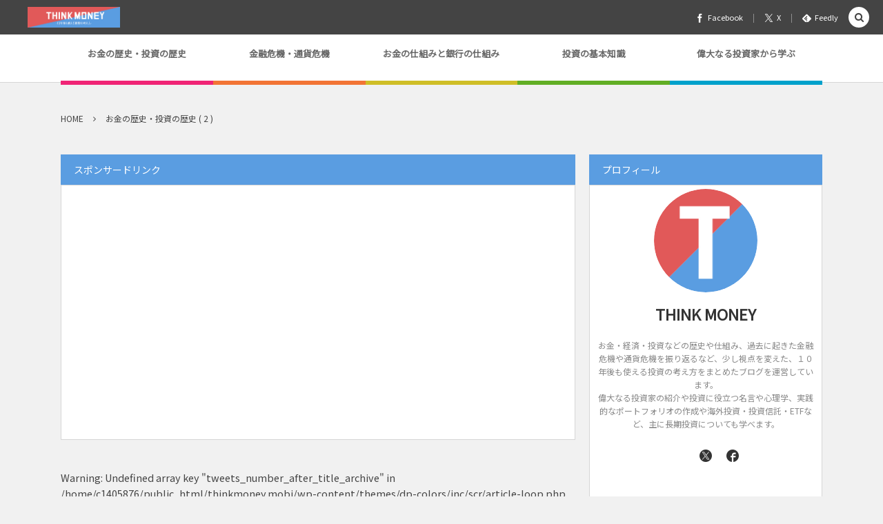

--- FILE ---
content_type: text/html; charset=UTF-8
request_url: https://thinkmoney.mobi/category/money-invest/page/2/
body_size: 22791
content:
<!DOCTYPE html><html lang="ja"><head prefix="og: http://ogp.me/ns# fb: http://ogp.me/ns/fb# blog: http://ogp.me/ns/website#"><meta charset="UTF-8" />
<meta name="viewport" content="width=device-width,initial-scale=1,minimum-scale=1,user-scalable=yes" /><meta name="robots" content="noindex,follow" /><meta name="description" content=" [ お金の歴史・投資の歴史 ]カテゴリーページを表示しています。(2)" /><meta name="keywords" content="お金の歴史・投資の歴史 , 投資, 資産運用, 株式, 長期投資, ETF, REIT, 不動産投資, 海外投資, 税金, 金融危機,,Paged2" /><meta property="og:title" content="お金の歴史・投資の歴史  ( 2 )-10年後も使える投資の考え方" /><meta property="og:type" content="article" /><meta property="og:url" content="https://thinkmoney.mobi/category/money-invest/page/2/" /><meta property="og:image" content="https://s0.wp.com/i/blank.jpg" /><meta property="og:image:width" content="200" /><meta property="og:image:height" content="200" /><meta property="og:description" content=" [ お金の歴史・投資の歴史 ]カテゴリーページを表示しています。(2)" /><meta property="og:site_name" content="10年後も使える投資の考え方" /><meta name="twitter:card" content="summary_large_image" /><meta name="twitter:site" content="@THINK_MONEY1188" /><link rel="canonical" href="https://thinkmoney.mobi/category/money-invest/page/2/" /><link rel="prev" href="https://thinkmoney.mobi/category/money-invest/" /><title>お金の歴史・投資の歴史  ( 2 )-10年後も使える投資の考え方</title>
<meta name='robots' content='max-image-preview:large' />
	<style>img:is([sizes="auto" i], [sizes^="auto," i]) { contain-intrinsic-size: 3000px 1500px }</style>
	<link rel="dns-prefetch" href="//connect.facebook.net" /><link rel="dns-prefetch" href="//secure.gravatar.com" /><link rel="dns-prefetch" href="//api.pinterest.com" /><link rel="dns-prefetch" href="//jsoon.digitiminimi.com" /><link rel="dns-prefetch" href="//b.hatena.ne.jp" /><link rel="dns-prefetch" href="//platform.twitter.com" /><link rel='dns-prefetch' href='//ajax.googleapis.com' />
<link rel="alternate" type="application/rss+xml" title="THINK MONEY &raquo; フィード" href="https://thinkmoney.mobi/feed/" />
<link rel="alternate" type="application/rss+xml" title="THINK MONEY &raquo; コメントフィード" href="https://thinkmoney.mobi/comments/feed/" />
<link rel="alternate" type="application/rss+xml" title="THINK MONEY &raquo; お金の歴史・投資の歴史 カテゴリーのフィード" href="https://thinkmoney.mobi/category/money-invest/feed/" />
		<!-- This site uses the Google Analytics by MonsterInsights plugin v9.8.0 - Using Analytics tracking - https://www.monsterinsights.com/ -->
		<!-- Note: MonsterInsights is not currently configured on this site. The site owner needs to authenticate with Google Analytics in the MonsterInsights settings panel. -->
					<!-- No tracking code set -->
				<!-- / Google Analytics by MonsterInsights -->
		<script>
/* <![CDATA[ */
window._wpemojiSettings = {"baseUrl":"https:\/\/s.w.org\/images\/core\/emoji\/16.0.1\/72x72\/","ext":".png","svgUrl":"https:\/\/s.w.org\/images\/core\/emoji\/16.0.1\/svg\/","svgExt":".svg","source":{"concatemoji":"https:\/\/thinkmoney.mobi\/wp-includes\/js\/wp-emoji-release.min.js?ver=6.8.3"}};
/*! This file is auto-generated */
!function(s,n){var o,i,e;function c(e){try{var t={supportTests:e,timestamp:(new Date).valueOf()};sessionStorage.setItem(o,JSON.stringify(t))}catch(e){}}function p(e,t,n){e.clearRect(0,0,e.canvas.width,e.canvas.height),e.fillText(t,0,0);var t=new Uint32Array(e.getImageData(0,0,e.canvas.width,e.canvas.height).data),a=(e.clearRect(0,0,e.canvas.width,e.canvas.height),e.fillText(n,0,0),new Uint32Array(e.getImageData(0,0,e.canvas.width,e.canvas.height).data));return t.every(function(e,t){return e===a[t]})}function u(e,t){e.clearRect(0,0,e.canvas.width,e.canvas.height),e.fillText(t,0,0);for(var n=e.getImageData(16,16,1,1),a=0;a<n.data.length;a++)if(0!==n.data[a])return!1;return!0}function f(e,t,n,a){switch(t){case"flag":return n(e,"\ud83c\udff3\ufe0f\u200d\u26a7\ufe0f","\ud83c\udff3\ufe0f\u200b\u26a7\ufe0f")?!1:!n(e,"\ud83c\udde8\ud83c\uddf6","\ud83c\udde8\u200b\ud83c\uddf6")&&!n(e,"\ud83c\udff4\udb40\udc67\udb40\udc62\udb40\udc65\udb40\udc6e\udb40\udc67\udb40\udc7f","\ud83c\udff4\u200b\udb40\udc67\u200b\udb40\udc62\u200b\udb40\udc65\u200b\udb40\udc6e\u200b\udb40\udc67\u200b\udb40\udc7f");case"emoji":return!a(e,"\ud83e\udedf")}return!1}function g(e,t,n,a){var r="undefined"!=typeof WorkerGlobalScope&&self instanceof WorkerGlobalScope?new OffscreenCanvas(300,150):s.createElement("canvas"),o=r.getContext("2d",{willReadFrequently:!0}),i=(o.textBaseline="top",o.font="600 32px Arial",{});return e.forEach(function(e){i[e]=t(o,e,n,a)}),i}function t(e){var t=s.createElement("script");t.src=e,t.defer=!0,s.head.appendChild(t)}"undefined"!=typeof Promise&&(o="wpEmojiSettingsSupports",i=["flag","emoji"],n.supports={everything:!0,everythingExceptFlag:!0},e=new Promise(function(e){s.addEventListener("DOMContentLoaded",e,{once:!0})}),new Promise(function(t){var n=function(){try{var e=JSON.parse(sessionStorage.getItem(o));if("object"==typeof e&&"number"==typeof e.timestamp&&(new Date).valueOf()<e.timestamp+604800&&"object"==typeof e.supportTests)return e.supportTests}catch(e){}return null}();if(!n){if("undefined"!=typeof Worker&&"undefined"!=typeof OffscreenCanvas&&"undefined"!=typeof URL&&URL.createObjectURL&&"undefined"!=typeof Blob)try{var e="postMessage("+g.toString()+"("+[JSON.stringify(i),f.toString(),p.toString(),u.toString()].join(",")+"));",a=new Blob([e],{type:"text/javascript"}),r=new Worker(URL.createObjectURL(a),{name:"wpTestEmojiSupports"});return void(r.onmessage=function(e){c(n=e.data),r.terminate(),t(n)})}catch(e){}c(n=g(i,f,p,u))}t(n)}).then(function(e){for(var t in e)n.supports[t]=e[t],n.supports.everything=n.supports.everything&&n.supports[t],"flag"!==t&&(n.supports.everythingExceptFlag=n.supports.everythingExceptFlag&&n.supports[t]);n.supports.everythingExceptFlag=n.supports.everythingExceptFlag&&!n.supports.flag,n.DOMReady=!1,n.readyCallback=function(){n.DOMReady=!0}}).then(function(){return e}).then(function(){var e;n.supports.everything||(n.readyCallback(),(e=n.source||{}).concatemoji?t(e.concatemoji):e.wpemoji&&e.twemoji&&(t(e.twemoji),t(e.wpemoji)))}))}((window,document),window._wpemojiSettings);
/* ]]> */
</script>
<style id='wp-emoji-styles-inline-css' type='text/css'>

	img.wp-smiley, img.emoji {
		display: inline !important;
		border: none !important;
		box-shadow: none !important;
		height: 1em !important;
		width: 1em !important;
		margin: 0 0.07em !important;
		vertical-align: -0.1em !important;
		background: none !important;
		padding: 0 !important;
	}
</style>
<link rel='stylesheet' id='wp-block-library-css' href='https://thinkmoney.mobi/wp-includes/css/dist/block-library/style.min.css?ver=6.8.3' type='text/css' media='all' />
<style id='classic-theme-styles-inline-css' type='text/css'>
/*! This file is auto-generated */
.wp-block-button__link{color:#fff;background-color:#32373c;border-radius:9999px;box-shadow:none;text-decoration:none;padding:calc(.667em + 2px) calc(1.333em + 2px);font-size:1.125em}.wp-block-file__button{background:#32373c;color:#fff;text-decoration:none}
</style>
<style id='global-styles-inline-css' type='text/css'>
:root{--wp--preset--aspect-ratio--square: 1;--wp--preset--aspect-ratio--4-3: 4/3;--wp--preset--aspect-ratio--3-4: 3/4;--wp--preset--aspect-ratio--3-2: 3/2;--wp--preset--aspect-ratio--2-3: 2/3;--wp--preset--aspect-ratio--16-9: 16/9;--wp--preset--aspect-ratio--9-16: 9/16;--wp--preset--color--black: #000000;--wp--preset--color--cyan-bluish-gray: #abb8c3;--wp--preset--color--white: #ffffff;--wp--preset--color--pale-pink: #f78da7;--wp--preset--color--vivid-red: #cf2e2e;--wp--preset--color--luminous-vivid-orange: #ff6900;--wp--preset--color--luminous-vivid-amber: #fcb900;--wp--preset--color--light-green-cyan: #7bdcb5;--wp--preset--color--vivid-green-cyan: #00d084;--wp--preset--color--pale-cyan-blue: #8ed1fc;--wp--preset--color--vivid-cyan-blue: #0693e3;--wp--preset--color--vivid-purple: #9b51e0;--wp--preset--gradient--vivid-cyan-blue-to-vivid-purple: linear-gradient(135deg,rgba(6,147,227,1) 0%,rgb(155,81,224) 100%);--wp--preset--gradient--light-green-cyan-to-vivid-green-cyan: linear-gradient(135deg,rgb(122,220,180) 0%,rgb(0,208,130) 100%);--wp--preset--gradient--luminous-vivid-amber-to-luminous-vivid-orange: linear-gradient(135deg,rgba(252,185,0,1) 0%,rgba(255,105,0,1) 100%);--wp--preset--gradient--luminous-vivid-orange-to-vivid-red: linear-gradient(135deg,rgba(255,105,0,1) 0%,rgb(207,46,46) 100%);--wp--preset--gradient--very-light-gray-to-cyan-bluish-gray: linear-gradient(135deg,rgb(238,238,238) 0%,rgb(169,184,195) 100%);--wp--preset--gradient--cool-to-warm-spectrum: linear-gradient(135deg,rgb(74,234,220) 0%,rgb(151,120,209) 20%,rgb(207,42,186) 40%,rgb(238,44,130) 60%,rgb(251,105,98) 80%,rgb(254,248,76) 100%);--wp--preset--gradient--blush-light-purple: linear-gradient(135deg,rgb(255,206,236) 0%,rgb(152,150,240) 100%);--wp--preset--gradient--blush-bordeaux: linear-gradient(135deg,rgb(254,205,165) 0%,rgb(254,45,45) 50%,rgb(107,0,62) 100%);--wp--preset--gradient--luminous-dusk: linear-gradient(135deg,rgb(255,203,112) 0%,rgb(199,81,192) 50%,rgb(65,88,208) 100%);--wp--preset--gradient--pale-ocean: linear-gradient(135deg,rgb(255,245,203) 0%,rgb(182,227,212) 50%,rgb(51,167,181) 100%);--wp--preset--gradient--electric-grass: linear-gradient(135deg,rgb(202,248,128) 0%,rgb(113,206,126) 100%);--wp--preset--gradient--midnight: linear-gradient(135deg,rgb(2,3,129) 0%,rgb(40,116,252) 100%);--wp--preset--font-size--small: 13px;--wp--preset--font-size--medium: 20px;--wp--preset--font-size--large: 36px;--wp--preset--font-size--x-large: 42px;--wp--preset--spacing--20: 0.44rem;--wp--preset--spacing--30: 0.67rem;--wp--preset--spacing--40: 1rem;--wp--preset--spacing--50: 1.5rem;--wp--preset--spacing--60: 2.25rem;--wp--preset--spacing--70: 3.38rem;--wp--preset--spacing--80: 5.06rem;--wp--preset--shadow--natural: 6px 6px 9px rgba(0, 0, 0, 0.2);--wp--preset--shadow--deep: 12px 12px 50px rgba(0, 0, 0, 0.4);--wp--preset--shadow--sharp: 6px 6px 0px rgba(0, 0, 0, 0.2);--wp--preset--shadow--outlined: 6px 6px 0px -3px rgba(255, 255, 255, 1), 6px 6px rgba(0, 0, 0, 1);--wp--preset--shadow--crisp: 6px 6px 0px rgba(0, 0, 0, 1);}:where(.is-layout-flex){gap: 0.5em;}:where(.is-layout-grid){gap: 0.5em;}body .is-layout-flex{display: flex;}.is-layout-flex{flex-wrap: wrap;align-items: center;}.is-layout-flex > :is(*, div){margin: 0;}body .is-layout-grid{display: grid;}.is-layout-grid > :is(*, div){margin: 0;}:where(.wp-block-columns.is-layout-flex){gap: 2em;}:where(.wp-block-columns.is-layout-grid){gap: 2em;}:where(.wp-block-post-template.is-layout-flex){gap: 1.25em;}:where(.wp-block-post-template.is-layout-grid){gap: 1.25em;}.has-black-color{color: var(--wp--preset--color--black) !important;}.has-cyan-bluish-gray-color{color: var(--wp--preset--color--cyan-bluish-gray) !important;}.has-white-color{color: var(--wp--preset--color--white) !important;}.has-pale-pink-color{color: var(--wp--preset--color--pale-pink) !important;}.has-vivid-red-color{color: var(--wp--preset--color--vivid-red) !important;}.has-luminous-vivid-orange-color{color: var(--wp--preset--color--luminous-vivid-orange) !important;}.has-luminous-vivid-amber-color{color: var(--wp--preset--color--luminous-vivid-amber) !important;}.has-light-green-cyan-color{color: var(--wp--preset--color--light-green-cyan) !important;}.has-vivid-green-cyan-color{color: var(--wp--preset--color--vivid-green-cyan) !important;}.has-pale-cyan-blue-color{color: var(--wp--preset--color--pale-cyan-blue) !important;}.has-vivid-cyan-blue-color{color: var(--wp--preset--color--vivid-cyan-blue) !important;}.has-vivid-purple-color{color: var(--wp--preset--color--vivid-purple) !important;}.has-black-background-color{background-color: var(--wp--preset--color--black) !important;}.has-cyan-bluish-gray-background-color{background-color: var(--wp--preset--color--cyan-bluish-gray) !important;}.has-white-background-color{background-color: var(--wp--preset--color--white) !important;}.has-pale-pink-background-color{background-color: var(--wp--preset--color--pale-pink) !important;}.has-vivid-red-background-color{background-color: var(--wp--preset--color--vivid-red) !important;}.has-luminous-vivid-orange-background-color{background-color: var(--wp--preset--color--luminous-vivid-orange) !important;}.has-luminous-vivid-amber-background-color{background-color: var(--wp--preset--color--luminous-vivid-amber) !important;}.has-light-green-cyan-background-color{background-color: var(--wp--preset--color--light-green-cyan) !important;}.has-vivid-green-cyan-background-color{background-color: var(--wp--preset--color--vivid-green-cyan) !important;}.has-pale-cyan-blue-background-color{background-color: var(--wp--preset--color--pale-cyan-blue) !important;}.has-vivid-cyan-blue-background-color{background-color: var(--wp--preset--color--vivid-cyan-blue) !important;}.has-vivid-purple-background-color{background-color: var(--wp--preset--color--vivid-purple) !important;}.has-black-border-color{border-color: var(--wp--preset--color--black) !important;}.has-cyan-bluish-gray-border-color{border-color: var(--wp--preset--color--cyan-bluish-gray) !important;}.has-white-border-color{border-color: var(--wp--preset--color--white) !important;}.has-pale-pink-border-color{border-color: var(--wp--preset--color--pale-pink) !important;}.has-vivid-red-border-color{border-color: var(--wp--preset--color--vivid-red) !important;}.has-luminous-vivid-orange-border-color{border-color: var(--wp--preset--color--luminous-vivid-orange) !important;}.has-luminous-vivid-amber-border-color{border-color: var(--wp--preset--color--luminous-vivid-amber) !important;}.has-light-green-cyan-border-color{border-color: var(--wp--preset--color--light-green-cyan) !important;}.has-vivid-green-cyan-border-color{border-color: var(--wp--preset--color--vivid-green-cyan) !important;}.has-pale-cyan-blue-border-color{border-color: var(--wp--preset--color--pale-cyan-blue) !important;}.has-vivid-cyan-blue-border-color{border-color: var(--wp--preset--color--vivid-cyan-blue) !important;}.has-vivid-purple-border-color{border-color: var(--wp--preset--color--vivid-purple) !important;}.has-vivid-cyan-blue-to-vivid-purple-gradient-background{background: var(--wp--preset--gradient--vivid-cyan-blue-to-vivid-purple) !important;}.has-light-green-cyan-to-vivid-green-cyan-gradient-background{background: var(--wp--preset--gradient--light-green-cyan-to-vivid-green-cyan) !important;}.has-luminous-vivid-amber-to-luminous-vivid-orange-gradient-background{background: var(--wp--preset--gradient--luminous-vivid-amber-to-luminous-vivid-orange) !important;}.has-luminous-vivid-orange-to-vivid-red-gradient-background{background: var(--wp--preset--gradient--luminous-vivid-orange-to-vivid-red) !important;}.has-very-light-gray-to-cyan-bluish-gray-gradient-background{background: var(--wp--preset--gradient--very-light-gray-to-cyan-bluish-gray) !important;}.has-cool-to-warm-spectrum-gradient-background{background: var(--wp--preset--gradient--cool-to-warm-spectrum) !important;}.has-blush-light-purple-gradient-background{background: var(--wp--preset--gradient--blush-light-purple) !important;}.has-blush-bordeaux-gradient-background{background: var(--wp--preset--gradient--blush-bordeaux) !important;}.has-luminous-dusk-gradient-background{background: var(--wp--preset--gradient--luminous-dusk) !important;}.has-pale-ocean-gradient-background{background: var(--wp--preset--gradient--pale-ocean) !important;}.has-electric-grass-gradient-background{background: var(--wp--preset--gradient--electric-grass) !important;}.has-midnight-gradient-background{background: var(--wp--preset--gradient--midnight) !important;}.has-small-font-size{font-size: var(--wp--preset--font-size--small) !important;}.has-medium-font-size{font-size: var(--wp--preset--font-size--medium) !important;}.has-large-font-size{font-size: var(--wp--preset--font-size--large) !important;}.has-x-large-font-size{font-size: var(--wp--preset--font-size--x-large) !important;}
:where(.wp-block-post-template.is-layout-flex){gap: 1.25em;}:where(.wp-block-post-template.is-layout-grid){gap: 1.25em;}
:where(.wp-block-columns.is-layout-flex){gap: 2em;}:where(.wp-block-columns.is-layout-grid){gap: 2em;}
:root :where(.wp-block-pullquote){font-size: 1.5em;line-height: 1.6;}
</style>
<link rel='stylesheet' id='toc-screen-css' href='https://thinkmoney.mobi/wp-content/plugins/table-of-contents-plus/screen.min.css?ver=2411.1' type='text/css' media='all' />
<style id='toc-screen-inline-css' type='text/css'>
div#toc_container {background: #fff;border: 1px solid #ffffff;}
</style>
<link rel='stylesheet' id='digipress-css' href='https://thinkmoney.mobi/wp-content/themes/dp-colors/css/pc.css?ver=20251008035548' type='text/css' media='all' />
<link rel='stylesheet' id='dp-shortcodes-css' href='https://thinkmoney.mobi/wp-content/plugins/shortcodes-for-digipress/css/style.css?ver=20210218053949' type='text/css' media='all' />
<link rel='stylesheet' id='dp-visual-css' href='https://thinkmoney.mobi/wp-content/uploads/digipress/colors/css/visual-custom.css?ver=20251008035548' type='text/css' media='all' />
<link rel='stylesheet' id='va-social-buzz-css' href='https://thinkmoney.mobi/wp-content/plugins/va-social-buzz/assets/css/style.min.css?ver=1.1.14' type='text/css' media='all' />
<style id='va-social-buzz-inline-css' type='text/css'>
.va-social-buzz .vasb_fb .vasb_fb_thumbnail{background-image:url(https://thinkmoney.mobi/wp-content/uploads/2016/05/cropped-rogo02.png);}#secondary #widget-area .va-social-buzz .vasb_fb .vasb_fb_like,#secondary .widget-area .va-social-buzz .vasb_fb .vasb_fb_like,#secondary.widget-area .va-social-buzz .vasb_fb .vasb_fb_like,.secondary .widget-area .va-social-buzz .vasb_fb .vasb_fb_like,.sidebar-container .va-social-buzz .vasb_fb .vasb_fb_like,.va-social-buzz .vasb_fb .vasb_fb_like{background-color:rgba(43,43,43,0.7);color:#ffffff;}@media only screen and (min-width:711px){.va-social-buzz .vasb_fb .vasb_fb_like{background-color:rgba(43,43,43,1);}}
</style>
<script src="https://ajax.googleapis.com/ajax/libs/jquery/3.7.1/jquery.min.js?ver=6.8.3" id="jquery-js"></script>
<link rel="https://api.w.org/" href="https://thinkmoney.mobi/wp-json/" /><link rel="alternate" title="JSON" type="application/json" href="https://thinkmoney.mobi/wp-json/wp/v2/categories/6" /><link rel="EditURI" type="application/rsd+xml" title="RSD" href="https://thinkmoney.mobi/xmlrpc.php?rsd" />
<link rel="preconnect" href="https://fonts.gstatic.com" /><link href="https://fonts.googleapis.com/css2?family=Noto+Sans+JP&display=swap" rel="stylesheet" /><style type="text/css">.broken_link, a.broken_link {
	text-decoration: line-through;
}</style><link rel="icon" href="https://thinkmoney.mobi/wp-content/uploads/2016/05/cropped-rogo02-32x32.png" sizes="32x32" />
<link rel="icon" href="https://thinkmoney.mobi/wp-content/uploads/2016/05/cropped-rogo02-192x192.png" sizes="192x192" />
<link rel="apple-touch-icon" href="https://thinkmoney.mobi/wp-content/uploads/2016/05/cropped-rogo02-180x180.png" />
<meta name="msapplication-TileImage" content="https://thinkmoney.mobi/wp-content/uploads/2016/05/cropped-rogo02-270x270.png" />
<script>j$=jQuery;</script><script async src="//pagead2.googlesyndication.com/pagead/js/adsbygoogle.js"></script>
<script>
  (adsbygoogle = window.adsbygoogle || []).push({
    google_ad_client: "ca-pub-2098178834079682",
    enable_page_level_ads: true
  });
</script></head>
<body class="archive paged category category-money-invest category-6 paged-2 category-paged-2 wp-theme-dp-colors pc-theme not-home" data-ct-sns-cache="true" data-ct-sns-cache-time="86400000"><div id="wrapper">
<header id="header" class="header_area not-home">
<div id="header-bar"><h1 class="bar_title not-home"><a href="https://thinkmoney.mobi/" title="THINK MONEY" class="img"><img src="https://thinkmoney.mobi/wp-content/uploads/digipress/colors/title/top02.jpg" alt="10年後も使える投資の考え方" /></a></h1><div id="header-bar-content" class="no-wow has_search">
<div id="expand_global_menu" role="button" class="bar_item icon-spaced-menu"><span>Menu</span></div><div id="header-sns" class="bar_item"><ul><li class="fb"><a href="https://www.facebook.com/thinkmoney.mobi/" title="Share on Facebook" target="_blank" class="icon-facebook"><span>Facebook</span></a></li><li class="tw"><a href="https://twitter.com/THINK_MONEY1188" title="Follow on X" target="_blank" class="icon-twitter"><span>X</span></a></li><li class="feedly"><a href="https://feedly.com/i/subscription/feed/https%3A%2F%2Fthinkmoney.mobi%2Ffeed%2F" target="_blank" title="Follow on feedly" class="icon-feedly"><span>Feedly</span></a></li></ul></div></div></div><div id="header-content"></div><nav id="header-menu" class="header-menu-normal-page"><div id="header-menu-content"><ul id="global_menu_ul" class="menu_num_5 under_bar"><li id="menu-item-1711" class="menu-item menu-item-type-taxonomy menu-item-object-category current-menu-item"><a href="https://thinkmoney.mobi/category/money-invest/" class="menu-link"><span class="menu-title">お金の歴史・投資の歴史</span></a></li>
<li id="menu-item-1715" class="menu-item menu-item-type-taxonomy menu-item-object-category"><a href="https://thinkmoney.mobi/category/crisis/" class="menu-link"><span class="menu-title">金融危機・通貨危機</span></a></li>
<li id="menu-item-1713" class="menu-item menu-item-type-taxonomy menu-item-object-category"><a href="https://thinkmoney.mobi/category/money-system/" class="menu-link"><span class="menu-title">お金の仕組みと銀行の仕組み</span></a></li>
<li id="menu-item-1712" class="menu-item menu-item-type-taxonomy menu-item-object-category"><a href="https://thinkmoney.mobi/category/base/" class="menu-link"><span class="menu-title">投資の基本知識</span></a></li>
<li id="menu-item-1714" class="menu-item menu-item-type-taxonomy menu-item-object-category"><a href="https://thinkmoney.mobi/category/investor/" class="menu-link"><span class="menu-title">偉大なる投資家から学ぶ</span></a></li>
</ul></div></nav></header><main id="main" role="main" class="not-home">
<nav id="dp_breadcrumb_nav" class="dp_breadcrumb_nav widget-container-inner"><ul><li><a href="https://thinkmoney.mobi/" class="nav_home"><span>HOME</span></a></li><li><span>お金の歴史・投資の歴史 ( 2 ) </span></li></ul></nav><div id="main-content" class="clearfix">
<div id="content" class="content two-col">
	<div id="widget-content-top" class="widget-content top two-col clearfix">
	<div id="custom_html-4" class="widget_text widget widget_custom_html"><h3 class="widget-title"><span class="title">スポンサードリンク</span></h3><div class="textwidget custom-html-widget"><br>
<div class="dp_sc_fl_box colors justify_cen">
<div class="dp_sc_fl_item">
<script async src="//pagead2.googlesyndication.com/pagead/js/adsbygoogle.js"></script>
<!-- 金融ブログ01 -->
<ins class="adsbygoogle"
     style="display:inline-block;width:336px;height:280px"
     data-ad-client="ca-pub-2098178834079682"
     data-ad-slot="7317730258"></ins>
<script>
(adsbygoogle = window.adsbygoogle || []).push({});
</script>
</div>
<div class="dp_sc_fl_item">
<script async src="//pagead2.googlesyndication.com/pagead/js/adsbygoogle.js"></script>
<!-- 金融ブログ01 -->
<ins class="adsbygoogle"
     style="display:inline-block;width:336px;height:280px"
     data-ad-client="ca-pub-2098178834079682"
     data-ad-slot="7317730258"></ins>
<script>
(adsbygoogle = window.adsbygoogle || []).push({});
</script>
</div>
</div></div></div>	</div>
	<br />
<b>Warning</b>:  Undefined array key "tweets_number_after_title_archive" in <b>/home/c1405876/public_html/thinkmoney.mobi/wp-content/themes/dp-colors/inc/scr/article-loop.php</b> on line <b>100</b><br />
<header class="archive-header"><h1 class="archive-title"><span class="title">  お金の歴史・投資の歴史( 2 )</span></h1><div class="archive-desc">Category</div></header><div class="loop-content-frame clearfix magazine two"><div class="loop-content autopager magazine two auto"><article  class="loop-article magazine two auto"><div class="thumb"><div class="loop-cat meta-cat"><a href="https://thinkmoney.mobi/category/money-invest/" rel="tag" class=" cat-color6">お金の歴史・投資の歴史</a></div><a href="https://thinkmoney.mobi/post-1333/" rel="bookmark" title="日清戦争の勝因は酒税のおかげ？『豊かな国民と明治政府が勝利に導いた戦争とお金の流れ』" class="thumb_link"><img src="https://thinkmoney.mobi/wp-content/uploads/2016/08/149.jpg" width="450" height="300" layout="responsive" class="wp-post-image" alt="日清戦争の勝因は酒税のおかげ？『豊かな国民と明治政府が勝利に導いた戦争とお金の流れ』" srcset="https://thinkmoney.mobi/wp-content/uploads/2016/08/149.jpg 800w, https://thinkmoney.mobi/wp-content/uploads/2016/08/149-300x200.jpg 300w, https://thinkmoney.mobi/wp-content/uploads/2016/08/149-768x512.jpg 768w" /></a></div><div class="details"><h1 class="entry-title loop-title magazine two"><a href="https://thinkmoney.mobi/post-1333/" rel="bookmark" title="日清戦争の勝因は酒税のおかげ？『豊かな国民と明治政府が勝利に導いた戦争とお金の流れ』">日清戦争の勝因は酒税のおかげ？『豊かな国民と明治政府が勝利に導いた戦争とお金の流れ』</a></h1><div class="loop-excerpt excerpt">義務教育の歴史では、明治時代の日本は戦争ばかりして、国民は戦費の負担に苦しんだ。というように習った人も多いのではないでしょうか？ しかし実際は、そうではなく、明治時代の日本は、現在と比べると驚くほど安い税金であり、政府も合理的な税収をかけ、...</div><div class="loop-meta"><div class="meta-views loop-views">11876 PV</div></div></div><div class="cover"><div class="loop-table"><div class="table-cell-middle"><div class="loop-share-num ct-shares" data-url="https://thinkmoney.mobi/post-1333/"><div class="bg-likes ct-fb"><i class="icon-facebook"></i><span class="share-num"></span></div><div class="bg-hatebu ct-hb"><i class="icon-hatebu"></i><span class="share-num"></span></div></div></div></div></div></article><article  class="loop-article magazine two auto"><div class="thumb"><div class="loop-cat meta-cat"><a href="https://thinkmoney.mobi/category/money-invest/" rel="tag" class=" cat-color6">お金の歴史・投資の歴史</a></div><a href="https://thinkmoney.mobi/post-1324/" rel="bookmark" title="鎖国の解除（開国）と明治維新が現在の日本経済の基盤を作った『日本は今も昔も輸出大国』" class="thumb_link"><img src="https://thinkmoney.mobi/wp-content/uploads/2016/08/147.jpg" width="450" height="300" layout="responsive" class="wp-post-image" alt="鎖国の解除（開国）と明治維新が現在の日本経済の基盤を作った『日本は今も昔も輸出大国』" srcset="https://thinkmoney.mobi/wp-content/uploads/2016/08/147.jpg 800w, https://thinkmoney.mobi/wp-content/uploads/2016/08/147-300x200.jpg 300w, https://thinkmoney.mobi/wp-content/uploads/2016/08/147-768x513.jpg 768w" /></a></div><div class="details"><h1 class="entry-title loop-title magazine two"><a href="https://thinkmoney.mobi/post-1324/" rel="bookmark" title="鎖国の解除（開国）と明治維新が現在の日本経済の基盤を作った『日本は今も昔も輸出大国』">鎖国の解除（開国）と明治維新が現在の日本経済の基盤を作った『日本は今も昔も輸出大国』</a></h1><div class="loop-excerpt excerpt">私たちが生まれた時から現在まで、当たり前のように、税制などは一つの政府・国家が管理し、好きな職業に就き、土地なども自由に売買できます。 そして、今でも日本は豊かな富を持つ、経済大国であり輸出大国です。 その、一つの国である日本の基盤を作った...</div><div class="loop-meta"><div class="meta-views loop-views">22965 PV</div></div></div><div class="cover"><div class="loop-table"><div class="table-cell-middle"><div class="loop-share-num ct-shares" data-url="https://thinkmoney.mobi/post-1324/"><div class="bg-likes ct-fb"><i class="icon-facebook"></i><span class="share-num"></span></div><div class="bg-hatebu ct-hb"><i class="icon-hatebu"></i><span class="share-num"></span></div></div></div></div></div></article><article  class="loop-article magazine two auto"><div class="thumb"><div class="loop-cat meta-cat"><a href="https://thinkmoney.mobi/category/money-invest/" rel="tag" class=" cat-color6">お金の歴史・投資の歴史</a></div><a href="https://thinkmoney.mobi/post-1314/" rel="bookmark" title="貨幣（お金）という存在を日本で初めて根付かせたのは日宋貿易を行った平清盛" class="thumb_link"><img src="https://thinkmoney.mobi/wp-content/uploads/2016/08/146.jpg" width="427" height="320" layout="responsive" class="wp-post-image" alt="貨幣（お金）という存在を日本で初めて根付かせたのは日宋貿易を行った平清盛" srcset="https://thinkmoney.mobi/wp-content/uploads/2016/08/146.jpg 800w, https://thinkmoney.mobi/wp-content/uploads/2016/08/146-300x225.jpg 300w, https://thinkmoney.mobi/wp-content/uploads/2016/08/146-768x576.jpg 768w" /></a></div><div class="details"><h1 class="entry-title loop-title magazine two"><a href="https://thinkmoney.mobi/post-1314/" rel="bookmark" title="貨幣（お金）という存在を日本で初めて根付かせたのは日宋貿易を行った平清盛">貨幣（お金）という存在を日本で初めて根付かせたのは日宋貿易を行った平清盛</a></h1><div class="loop-excerpt excerpt">前回、約1300年前に日本の通貨制度は一度崩壊した？『お金の起源とそれが衰退した要因』でお伝えした通り、約1300年前、日本でも一時的に貨幣（お金）の流通はありました。 しかし、胴の不足や朝廷（政府）の価格設定などの失敗により、人々の銭離れ...</div><div class="loop-meta"><div class="meta-views loop-views">12441 PV</div></div></div><div class="cover"><div class="loop-table"><div class="table-cell-middle"><div class="loop-share-num ct-shares" data-url="https://thinkmoney.mobi/post-1314/"><div class="bg-likes ct-fb"><i class="icon-facebook"></i><span class="share-num"></span></div><div class="bg-hatebu ct-hb"><i class="icon-hatebu"></i><span class="share-num"></span></div></div></div></div></div></article><article  class="loop-article magazine two auto"><div class="thumb"><div class="loop-cat meta-cat"><a href="https://thinkmoney.mobi/category/money-system/" rel="tag" class=" cat-color2">お金の仕組みと銀行の仕組み</a></div><a href="https://thinkmoney.mobi/post-1303/" rel="bookmark" title="約1300年前に日本の通貨制度は一度崩壊した？『お金の起源とそれが衰退した要因』" class="thumb_link"><img src="https://thinkmoney.mobi/wp-content/uploads/2016/08/145.jpg" width="450" height="300" layout="responsive" class="wp-post-image" alt="約1300年前に日本の通貨制度は一度崩壊した？『お金の起源とそれが衰退した要因』" srcset="https://thinkmoney.mobi/wp-content/uploads/2016/08/145.jpg 800w, https://thinkmoney.mobi/wp-content/uploads/2016/08/145-300x200.jpg 300w, https://thinkmoney.mobi/wp-content/uploads/2016/08/145-768x513.jpg 768w" /></a></div><div class="details"><h1 class="entry-title loop-title magazine two"><a href="https://thinkmoney.mobi/post-1303/" rel="bookmark" title="約1300年前に日本の通貨制度は一度崩壊した？『お金の起源とそれが衰退した要因』">約1300年前に日本の通貨制度は一度崩壊した？『お金の起源とそれが衰退した要因』</a></h1><div class="loop-excerpt excerpt">あまり知られていない話なのですが、実は日本における貨幣（通貨）の普及は非常に遅く、しっかりと流通し始めたのは鎌倉時代になってからなのです。 その時代になるまで貨幣の普及が全くなかったのかといえば、そうではありません。 現在から遡ること約13...</div><div class="loop-meta"><div class="meta-views loop-views">10755 PV</div></div></div><div class="cover"><div class="loop-table"><div class="table-cell-middle"><div class="loop-share-num ct-shares" data-url="https://thinkmoney.mobi/post-1303/"><div class="bg-likes ct-fb"><i class="icon-facebook"></i><span class="share-num"></span></div><div class="bg-hatebu ct-hb"><i class="icon-hatebu"></i><span class="share-num"></span></div></div></div></div></div></article><article  class="loop-article magazine two auto"><div class="thumb"><div class="loop-cat meta-cat"><a href="https://thinkmoney.mobi/category/money-invest/" rel="tag" class=" cat-color6">お金の歴史・投資の歴史</a></div><a href="https://thinkmoney.mobi/post-1285/" rel="bookmark" title="リーマンショックと共に記録した日経平均史上最大の上昇率と史上２番目の下落率を記録した日を振り返ってみました" class="thumb_link"><img src="https://thinkmoney.mobi/wp-content/uploads/2016/08/144.jpg" width="450" height="300" layout="responsive" class="wp-post-image" alt="リーマンショックと共に記録した日経平均史上最大の上昇率と史上２番目の下落率を記録した日を振り返ってみました" srcset="https://thinkmoney.mobi/wp-content/uploads/2016/08/144.jpg 800w, https://thinkmoney.mobi/wp-content/uploads/2016/08/144-300x200.jpg 300w, https://thinkmoney.mobi/wp-content/uploads/2016/08/144-768x513.jpg 768w" /></a></div><div class="details"><h1 class="entry-title loop-title magazine two"><a href="https://thinkmoney.mobi/post-1285/" rel="bookmark" title="リーマンショックと共に記録した日経平均史上最大の上昇率と史上２番目の下落率を記録した日を振り返ってみました">リーマンショックと共に記録した日経平均史上最大の上昇率と史上２番目の下落率を記録した日を振り返ってみまし...</a></h1><div class="loop-excerpt excerpt">リーマンショックが起こった2008年を振り返りどのように株価が暴落したかを見てみるでもお伝えした通り、2008年は歴史をひっくり返すほどの激動の一年でした。 その中でも、日経平均株価が史上最大の上昇率を記録した10月14日、ブラックマンデー...</div><div class="loop-meta"><div class="meta-views loop-views">35728 PV</div></div></div><div class="cover"><div class="loop-table"><div class="table-cell-middle"><div class="loop-share-num ct-shares" data-url="https://thinkmoney.mobi/post-1285/"><div class="bg-likes ct-fb"><i class="icon-facebook"></i><span class="share-num"></span></div><div class="bg-hatebu ct-hb"><i class="icon-hatebu"></i><span class="share-num"></span></div></div></div></div></div></article><article  class="loop-article magazine two auto"><div class="thumb"><div class="loop-cat meta-cat"><a href="https://thinkmoney.mobi/category/money-invest/" rel="tag" class=" cat-color6">お金の歴史・投資の歴史</a></div><a href="https://thinkmoney.mobi/post-1172/" rel="bookmark" title="金本位制の歴史と崩壊『通貨のリミッターは切られ国富を奪う』" class="thumb_link"><img src="https://thinkmoney.mobi/wp-content/uploads/2016/07/138.jpg" width="450" height="300" layout="responsive" class="wp-post-image" alt="金本位制の歴史と崩壊『通貨のリミッターは切られ国富を奪う』" srcset="https://thinkmoney.mobi/wp-content/uploads/2016/07/138.jpg 800w, https://thinkmoney.mobi/wp-content/uploads/2016/07/138-300x200.jpg 300w, https://thinkmoney.mobi/wp-content/uploads/2016/07/138-768x513.jpg 768w" /></a></div><div class="details"><h1 class="entry-title loop-title magazine two"><a href="https://thinkmoney.mobi/post-1172/" rel="bookmark" title="金本位制の歴史と崩壊『通貨のリミッターは切られ国富を奪う』">金本位制の歴史と崩壊『通貨のリミッターは切られ国富を奪う』</a></h1><div class="loop-excerpt excerpt">かつての世界の通貨は、金（ゴールド）が通貨価値の基準である「金本位制」が世界標準でした。 しかし、いつしか金と通貨の関係は切り離され、現在では先進国を中心に当たり前のように量的金融緩和などが行われ、通貨を大量に刷ることが可能になっています。...</div><div class="loop-meta"><div class="meta-views loop-views">19968 PV</div></div></div><div class="cover"><div class="loop-table"><div class="table-cell-middle"><div class="loop-share-num ct-shares" data-url="https://thinkmoney.mobi/post-1172/"><div class="bg-likes ct-fb"><i class="icon-facebook"></i><span class="share-num"></span></div><div class="bg-hatebu ct-hb"><i class="icon-hatebu"></i><span class="share-num"></span></div></div></div></div></div></article><article  class="loop-article magazine two auto"><div class="thumb"><div class="loop-cat meta-cat"><a href="https://thinkmoney.mobi/category/money-invest/" rel="tag" class=" cat-color6">お金の歴史・投資の歴史</a></div><a href="https://thinkmoney.mobi/post-1193/" rel="bookmark" title="グローバル・スタンダードを築いた新自由主義の歴史と事実上の崩壊" class="thumb_link"><img src="https://thinkmoney.mobi/wp-content/uploads/2016/07/135.jpg" width="450" height="300" layout="responsive" class="wp-post-image" alt="グローバル・スタンダードを築いた新自由主義の歴史と事実上の崩壊" srcset="https://thinkmoney.mobi/wp-content/uploads/2016/07/135.jpg 800w, https://thinkmoney.mobi/wp-content/uploads/2016/07/135-300x200.jpg 300w, https://thinkmoney.mobi/wp-content/uploads/2016/07/135-768x513.jpg 768w" /></a></div><div class="details"><h1 class="entry-title loop-title magazine two"><a href="https://thinkmoney.mobi/post-1193/" rel="bookmark" title="グローバル・スタンダードを築いた新自由主義の歴史と事実上の崩壊">グローバル・スタンダードを築いた新自由主義の歴史と事実上の崩壊</a></h1><div class="loop-excerpt excerpt">現代では当たり前のようになったグローバルな資本主義。 これにより、国境を越えたお金とモノが自由に世界中を駆け巡っているのです。 グローバル化が進むにつれて、世界経済は想像を超えるような成長を遂げましたがその反面、リーマンショックのような大規...</div><div class="loop-meta"><div class="meta-views loop-views">10619 PV</div></div></div><div class="cover"><div class="loop-table"><div class="table-cell-middle"><div class="loop-share-num ct-shares" data-url="https://thinkmoney.mobi/post-1193/"><div class="bg-likes ct-fb"><i class="icon-facebook"></i><span class="share-num"></span></div><div class="bg-hatebu ct-hb"><i class="icon-hatebu"></i><span class="share-num"></span></div></div></div></div></div></article><article  class="loop-article magazine two auto"><div class="thumb"><div class="loop-cat meta-cat"><a href="https://thinkmoney.mobi/category/money-order/" rel="tag" class=" cat-color61">FX・為替</a></div><a href="https://thinkmoney.mobi/post-1129/" rel="bookmark" title="2012年のドル・ユーロ・ポンドの為替相場『円史上最高値時代からの転換期』" class="thumb_link"><img src="https://thinkmoney.mobi/wp-content/uploads/2016/06/130.jpg" width="450" height="300" layout="responsive" class="wp-post-image" alt="2012年のドル・ユーロ・ポンドの為替相場『円史上最高値時代からの転換期』" srcset="https://thinkmoney.mobi/wp-content/uploads/2016/06/130.jpg 800w, https://thinkmoney.mobi/wp-content/uploads/2016/06/130-300x200.jpg 300w, https://thinkmoney.mobi/wp-content/uploads/2016/06/130-768x512.jpg 768w" /></a></div><div class="details"><h1 class="entry-title loop-title magazine two"><a href="https://thinkmoney.mobi/post-1129/" rel="bookmark" title="2012年のドル・ユーロ・ポンドの為替相場『円史上最高値時代からの転換期』">2012年のドル・ユーロ・ポンドの為替相場『円史上最高値時代からの転換期』</a></h1><div class="loop-excerpt excerpt">円高相場が始まったのは、2008年リーマンショックによる金融危機のために起こった、アメリカ第一次量的緩和（QE1）からでした。 その後、2010年ギリシャショック（欧州債務危機）、2011年には東日本大震災が起こり、為替介入も虚しく戦後史上...</div><div class="loop-meta"><div class="meta-views loop-views">11180 PV</div></div></div><div class="cover"><div class="loop-table"><div class="table-cell-middle"><div class="loop-share-num ct-shares" data-url="https://thinkmoney.mobi/post-1129/"><div class="bg-likes ct-fb"><i class="icon-facebook"></i><span class="share-num"></span></div><div class="bg-hatebu ct-hb"><i class="icon-hatebu"></i><span class="share-num"></span></div></div></div></div></div></article><article  class="loop-article magazine two auto"><div class="thumb"><div class="loop-cat meta-cat"><a href="https://thinkmoney.mobi/category/estate/" rel="tag" class=" cat-color42">REIT・不動産投資</a></div><a href="https://thinkmoney.mobi/post-632/" rel="bookmark" title="不動産価格は人口推移より金利が大きく関与する『不動産バブルはプラザ合意（米国の尻拭い）で起こった』" class="thumb_link"><img src="https://thinkmoney.mobi/wp-content/uploads/2015/09/72.jpg" width="450" height="299" layout="responsive" class="wp-post-image" alt="不動産価格は人口推移より金利が大きく関与する『不動産バブルは米国の尻拭いで起こった』" srcset="https://thinkmoney.mobi/wp-content/uploads/2015/09/72.jpg 700w, https://thinkmoney.mobi/wp-content/uploads/2015/09/72-300x199.jpg 300w" /></a></div><div class="details"><h1 class="entry-title loop-title magazine two"><a href="https://thinkmoney.mobi/post-632/" rel="bookmark" title="不動産価格は人口推移より金利が大きく関与する『不動産バブルはプラザ合意（米国の尻拭い）で起こった』">不動産価格は人口推移より金利が大きく関与する『不動産バブルはプラザ合意（米国の尻拭い）で起こった』</a></h1><div class="loop-excerpt excerpt">不動産価格は、人口推移（買いたい人がたくさんいる）が大きく作用すると考えている方が多くいますが、確かに人口が増えると需要が増しますので不動産価格は上昇します。 しかし、実質金利が人口推移よりも不動産価格に影響を及ぼすことはあまり知られていま...</div><div class="loop-meta"><div class="meta-views loop-views">7417 PV</div></div></div><div class="cover"><div class="loop-table"><div class="table-cell-middle"><div class="loop-share-num ct-shares" data-url="https://thinkmoney.mobi/post-632/"><div class="bg-likes ct-fb"><i class="icon-facebook"></i><span class="share-num"></span></div><div class="bg-hatebu ct-hb"><i class="icon-hatebu"></i><span class="share-num"></span></div></div></div></div></div></article><article  class="loop-article magazine two auto"><div class="thumb"><div class="loop-cat meta-cat"><a href="https://thinkmoney.mobi/category/money-order/" rel="tag" class=" cat-color61">FX・為替</a></div><a href="https://thinkmoney.mobi/post-613/" rel="bookmark" title="ドルと円の歴史を振り返る『今では考えられない為替相場』" class="thumb_link"><img src="https://thinkmoney.mobi/wp-content/uploads/2015/08/68.jpg" width="450" height="303" layout="responsive" class="wp-post-image" alt="ドルと円の歴史を振り返る『今では考えられない為替相場』" srcset="https://thinkmoney.mobi/wp-content/uploads/2015/08/68.jpg 700w, https://thinkmoney.mobi/wp-content/uploads/2015/08/68-300x202.jpg 300w" /></a></div><div class="details"><h1 class="entry-title loop-title magazine two"><a href="https://thinkmoney.mobi/post-613/" rel="bookmark" title="ドルと円の歴史を振り返る『今では考えられない為替相場』">ドルと円の歴史を振り返る『今では考えられない為替相場』</a></h1><div class="loop-excerpt excerpt">明治4年5月10日、日本で初めての統一通貨「円」が発行されました。 それから約150年、ドルと円は互いに変動を繰り返し、時には経済を苦しめ、時には経済成長を助け、株式市場も同じように変動を繰り返してきました。 今回は、月日が流れるほど関係が...</div><div class="loop-meta"><div class="meta-views loop-views">153977 PV</div></div></div><div class="cover"><div class="loop-table"><div class="table-cell-middle"><div class="loop-share-num ct-shares" data-url="https://thinkmoney.mobi/post-613/"><div class="bg-likes ct-fb"><i class="icon-facebook"></i><span class="share-num"></span></div><div class="bg-hatebu ct-hb"><i class="icon-hatebu"></i><span class="share-num"></span></div></div></div></div></div></article><article  class="loop-article magazine two auto"><div class="thumb"><div class="loop-cat meta-cat"><a href="https://thinkmoney.mobi/category/money-invest/" rel="tag" class=" cat-color6">お金の歴史・投資の歴史</a></div><a href="https://thinkmoney.mobi/post-604/" rel="bookmark" title="リーマンショックが起こった2008年を振り返りどのように株価が暴落したかを見てみる" class="thumb_link"><img src="https://thinkmoney.mobi/wp-content/uploads/2015/08/66.jpg" width="447" height="320" layout="responsive" class="wp-post-image" alt="リーマンショックが起こった2008年を振り返りどのように株価が暴落したかを見てみる" srcset="https://thinkmoney.mobi/wp-content/uploads/2015/08/66.jpg 700w, https://thinkmoney.mobi/wp-content/uploads/2015/08/66-300x215.jpg 300w" /></a></div><div class="details"><h1 class="entry-title loop-title magazine two"><a href="https://thinkmoney.mobi/post-604/" rel="bookmark" title="リーマンショックが起こった2008年を振り返りどのように株価が暴落したかを見てみる">リーマンショックが起こった2008年を振り返りどのように株価が暴落したかを見てみる</a></h1><div class="loop-excerpt excerpt">1929年ウォール街大暴落、1987年ブラックマンデー、1998年アジア通貨危機、2001年アメリカ同時多発テロ、2011年ユーロ危機など、株式市場の歴史を振り返れば、様々な暴落や危機が起こりました。 この記事を書いている2015年8月26...</div><div class="loop-meta"><div class="meta-views loop-views">95203 PV</div></div></div><div class="cover"><div class="loop-table"><div class="table-cell-middle"><div class="loop-share-num ct-shares" data-url="https://thinkmoney.mobi/post-604/"><div class="bg-likes ct-fb"><i class="icon-facebook"></i><span class="share-num"></span></div><div class="bg-hatebu ct-hb"><i class="icon-hatebu"></i><span class="share-num"></span></div></div></div></div></div></article><article  class="loop-article magazine two auto"><div class="thumb"><div class="loop-cat meta-cat"><a href="https://thinkmoney.mobi/category/money-invest/" rel="tag" class=" cat-color6">お金の歴史・投資の歴史</a></div><a href="https://thinkmoney.mobi/post-513/" rel="bookmark" title="原油価格を暴落させた要因と原油の歴史と未来『需要と供給のバランス』" class="thumb_link"><img src="https://thinkmoney.mobi/wp-content/uploads/2015/08/52.jpg" width="450" height="300" layout="responsive" class="wp-post-image" alt="原油価格を暴落させた要因と原油の歴史と未来『需要と供給のバランス』" srcset="https://thinkmoney.mobi/wp-content/uploads/2015/08/52.jpg 700w, https://thinkmoney.mobi/wp-content/uploads/2015/08/52-300x200.jpg 300w" /></a></div><div class="details"><h1 class="entry-title loop-title magazine two"><a href="https://thinkmoney.mobi/post-513/" rel="bookmark" title="原油価格を暴落させた要因と原油の歴史と未来『需要と供給のバランス』">原油価格を暴落させた要因と原油の歴史と未来『需要と供給のバランス』</a></h1><div class="loop-excerpt excerpt">以前お伝えした金とビットコインは通貨より信用できるのか通貨の代わりになれるのか『金価格の歴史』の中の金と同様に、原油も有力な実物資産とみなされています。 原油の価格を左右する要因には、新興国の経済発展による需要と、米国のシェール革命による供...</div><div class="loop-meta"><div class="meta-views loop-views">14134 PV</div></div></div><div class="cover"><div class="loop-table"><div class="table-cell-middle"><div class="loop-share-num ct-shares" data-url="https://thinkmoney.mobi/post-513/"><div class="bg-likes ct-fb"><i class="icon-facebook"></i><span class="share-num"></span></div><div class="bg-hatebu ct-hb"><i class="icon-hatebu"></i><span class="share-num"></span></div></div></div></div></div></article><article  class="loop-article magazine two auto"><div class="thumb"><div class="loop-cat meta-cat"><a href="https://thinkmoney.mobi/category/money-system/" rel="tag" class=" cat-color2">お金の仕組みと銀行の仕組み</a></div><a href="https://thinkmoney.mobi/post-398/" rel="bookmark" title="イノベーションはバブルを起こす『バブルの歴史、鉄道バブルと自動車バブル』" class="thumb_link"><img src="https://thinkmoney.mobi/wp-content/uploads/2015/07/33.jpg" width="450" height="318" layout="responsive" class="wp-post-image" alt="バブルの歴史を考え次の投資先を早く見つけよう『イノベーションはバブルを起こす』" srcset="https://thinkmoney.mobi/wp-content/uploads/2015/07/33.jpg 700w, https://thinkmoney.mobi/wp-content/uploads/2015/07/33-300x212.jpg 300w" /></a></div><div class="details"><h1 class="entry-title loop-title magazine two"><a href="https://thinkmoney.mobi/post-398/" rel="bookmark" title="イノベーションはバブルを起こす『バブルの歴史、鉄道バブルと自動車バブル』">イノベーションはバブルを起こす『バブルの歴史、鉄道バブルと自動車バブル』</a></h1><div class="loop-excerpt excerpt">以前ご紹介したバブルが起きるのはなぜか？バブルとは何か？の中で、イノベーションを材料とした個別要因によるバブルについて少し触れました。 株式・投資の歴史の中で、新たに登場したテクノロジーによって発生したバブルとは、どのようなものだったのでし...</div><div class="loop-meta"><div class="meta-views loop-views">8991 PV</div></div></div><div class="cover"><div class="loop-table"><div class="table-cell-middle"><div class="loop-share-num ct-shares" data-url="https://thinkmoney.mobi/post-398/"><div class="bg-likes ct-fb"><i class="icon-facebook"></i><span class="share-num"></span></div><div class="bg-hatebu ct-hb"><i class="icon-hatebu"></i><span class="share-num"></span></div></div></div></div></div></article><article  class="loop-article magazine two auto"><div class="thumb"><div class="loop-cat meta-cat"><a href="https://thinkmoney.mobi/category/money-invest/" rel="tag" class=" cat-color6">お金の歴史・投資の歴史</a></div><a href="https://thinkmoney.mobi/post-153/" rel="bookmark" title="日経平均が8000倍に？日本の株価の歴史を調べてみると凄いことが分かります" class="thumb_link"><img src="https://thinkmoney.mobi/wp-content/uploads/2015/01/13.jpg" width="450" height="300" layout="responsive" class="wp-post-image" alt="日経平均が8000倍に？日本の株価の歴史を調べてみると凄いことが分かります" srcset="https://thinkmoney.mobi/wp-content/uploads/2015/01/13.jpg 700w, https://thinkmoney.mobi/wp-content/uploads/2015/01/13-300x200.jpg 300w" /></a></div><div class="details"><h1 class="entry-title loop-title magazine two"><a href="https://thinkmoney.mobi/post-153/" rel="bookmark" title="日経平均が8000倍に？日本の株価の歴史を調べてみると凄いことが分かります">日経平均が8000倍に？日本の株価の歴史を調べてみると凄いことが分かります</a></h1><div class="loop-excerpt excerpt">日本の証券市場の起源は、17世紀末、大阪・堂島での米の先物取引です。 株式市場の始まりは、1878年に株式取引所条例が制定され、東京と大阪に株式取引所が開設されました。 それから約130年ほど時代が流れましたが、その間どのような出来事があっ...</div><div class="loop-meta"><div class="meta-views loop-views">34216 PV</div></div></div><div class="cover"><div class="loop-table"><div class="table-cell-middle"><div class="loop-share-num ct-shares" data-url="https://thinkmoney.mobi/post-153/"><div class="bg-likes ct-fb"><i class="icon-facebook"></i><span class="share-num"></span></div><div class="bg-hatebu ct-hb"><i class="icon-hatebu"></i><span class="share-num"></span></div></div></div></div></div></article><article  class="loop-article magazine two auto"><div class="thumb"><div class="loop-cat meta-cat"><a href="https://thinkmoney.mobi/category/money-invest/" rel="tag" class=" cat-color6">お金の歴史・投資の歴史</a></div><a href="https://thinkmoney.mobi/post-120/" rel="bookmark" title="戦争でバブルが発生？『日本で戦争が起きた時のお金と株価の歴史』" class="thumb_link"><img src="https://thinkmoney.mobi/wp-content/uploads/2015/01/11.jpg" width="450" height="315" layout="responsive" class="wp-post-image" alt="戦争が起きた時のお金の動き株価の動き" srcset="https://thinkmoney.mobi/wp-content/uploads/2015/01/11.jpg 700w, https://thinkmoney.mobi/wp-content/uploads/2015/01/11-300x210.jpg 300w" /></a></div><div class="details"><h1 class="entry-title loop-title magazine two"><a href="https://thinkmoney.mobi/post-120/" rel="bookmark" title="戦争でバブルが発生？『日本で戦争が起きた時のお金と株価の歴史』">戦争でバブルが発生？『日本で戦争が起きた時のお金と株価の歴史』</a></h1><div class="loop-excerpt excerpt">『戦争とは他の手段をもってする政治の継続である』 軍事学者クラウゼヴィッツの「戦争論」で述べられた言葉です。 すなわち戦争とは政治の延長線上であり、経済活動でもあるわけです。 戦争によってお金や株式市場は大きく動きます。 はたしてそれは上が...</div><div class="loop-meta"><div class="meta-views loop-views">66468 PV</div></div></div><div class="cover"><div class="loop-table"><div class="table-cell-middle"><div class="loop-share-num ct-shares" data-url="https://thinkmoney.mobi/post-120/"><div class="bg-likes ct-fb"><i class="icon-facebook"></i><span class="share-num"></span></div><div class="bg-hatebu ct-hb"><i class="icon-hatebu"></i><span class="share-num"></span></div></div></div></div></div></article></div></div><nav class="nav nav-archive clearfix"><div class="dp-pagenavi"><a href="https://thinkmoney.mobi/category/money-invest/" ><span class="pagenavi-arrow"><i class="icon-left-open"></i></span></a><a href="https://thinkmoney.mobi/category/money-invest/" class="page-numbers"><span>1</span></a><span class="page-numbers current"><span>2</span></span></div></nav><div id="widget-content-bottom" class="widget-content bottom two-col clearfix">
<div id="custom_html-8" class="widget_text widget widget_custom_html"><div class="textwidget custom-html-widget"><div class="dp_sc_prof" style="width:100%;background-color:#fff;"><div class="dp_sc_prof_top_area" style="background-color:”#fff″;"></div><figure class="dp_sc_prof_img" style="margin-top:-40px;border-style:solid;border-color:#fff;background-color:#fff;width:80px;height:80px;"><a href="https://www.facebook.com/thinkmoney.mobi/"><span class="cover_img" style="background-image:url('https://thinkmoney.mobi/wp-content/uploads/2016/05/rogo02.png');"></span></a></figure><div class="dp_sc_prof_name"><a href="https://www.facebook.com/thinkmoney.mobi/" style="color:#36597E;font-size:16px;font-weight:bold;">最新情報をお届けします</a></div><div class="dp_sc_prof_desc" style="color:#36597E;font-size:13px;">
いつも10年後も使える投資の考え方をご覧いただきありがとうございます。<br>Facebook、Twitterを通じて、少しでも安全に安定的に資産運用できるような情報をお届けできればと思います。<br> 「いいね！」をして頂いたり、twitterをフォローして頂けると、<br>皆様に最新の情報や新しい記事などをいち早くお届けできますので、<br>是非、よろしくお願い申し上げます。
<br>
<a href="https://www.facebook.com/thinkmoney.mobi/" class="btn icon-facebook-rect ft20px" style="background-color:#3b5998;" target="_blank">　いいね！をする</a>
<a href="https://twitter.com/THINK_MONEY1188" class="btn icon-twitter-rect ft20px" style="background-color:#00aced;" target="_blank">　フォローをする</a>
</div></div></div></div></div>
</div><aside id="sidebar" class="sidebar right">
<div id="custom_html-2" class="widget_text widget widget_custom_html"><h3 class="sidebar-title"><span class="title">プロフィール</span></h3><div class="textwidget custom-html-widget"><div class="dp_sc_prof" style="width:100%;background-color:#ffffff;"><div class="dp_sc_prof_top_area" style="background-color:#fff;"></div><figure class="dp_sc_prof_img circle" style="margin-top:-80px;border-style:solid;border-color:#ffffff;background-color:#ffffff;border-width:5px;width:160px;height:160px;"><span class="cover_img" style="background-image:url('https://thinkmoney.mobi/wp-content/uploads/2015/05/logo01.jpg');"></span></figure><div class="dp_sc_prof_name"><span style="color:#333333;font-size:22px;font-weight:bold;">THINK MONEY</span></div><div class="dp_sc_prof_desc" style="color:#888888;font-size:12px;">
お金・経済・投資などの歴史や仕組み、過去に起きた金融危機や通貨危機を振り返るなど、少し視点を変えた、１０年後も使える投資の考え方をまとめたブログを運営しています。<br>
偉大なる投資家の紹介や投資に役立つ名言や心理学、実践的なポートフォリオの作成や海外投資・投資信託・ETFなど、主に長期投資についても学べます。
</div><div class="dp_sc_prof_sns"><ul><li><a href="https://plus.google.com/b/117265090734344381818/+ThinkmoneyMobi/posts/p/pub" class="icon-gplus-circled" title="Share on Google+" target="_blank" style="color:#333333;;"><span>Google+</span></a></li><li><a href="https://twitter.com/THINK_MONEY1188" class="icon-twitter-circled" title="Follow on Twitter" target="_blank" style="color:#333333;;"><span>Twitter</span></a></li><li><a href="https://www.facebook.com/thinkmoney.mobi/" class="icon-facebook-circled" title="Like on Facebook" target="_blank" style="color:#333333;;"><span>Facebook</span></a></li></ul></div></div></div></div><div class="fb-page" data-href="https://www.facebook.com/thinkmoney.mobi/" data-adapt-container-width="true" data-width="340" data-height="500" data-show-facepile="true" data-hide-cover="false" data-small-header="false"><blockquote cite="https://www.facebook.com/thinkmoney.mobi/" class="fb-xfbml-parse-ignore"><a href="https://www.facebook.com/thinkmoney.mobi/">THINK MONEY</a></blockquote></div><div id="text-6" class="widget widget_text"><h3 class="sidebar-title"><span class="title">Twitter</span></h3>			<div class="textwidget"><a class="twitter-timeline" href="https://twitter.com/THINK_MONEY1188" data-widget-id="617651515746942976">@THINK_MONEY1188さんのツイート</a>
<script>!function(d,s,id){var js,fjs=d.getElementsByTagName(s)[0],p=/^http:/.test(d.location)?'http':'https';if(!d.getElementById(id)){js=d.createElement(s);js.id=id;js.src=p+"://platform.twitter.com/widgets.js";fjs.parentNode.insertBefore(js,fjs);}}(document,"script","twitter-wjs");</script></div>
		</div><div id="dptwitterfollowwidget-2" class="widget dp_twitter_follow_widget"><a href="https://twitter.com/THINK_MONEY1188" class="twitter-follow-button" data-show-count="false" data-size="large">Follow @THINK_MONEY1188</a></div><div id="categories-2" class="widget widget_categories"><h3 class="sidebar-title"><span class="title">カテゴリー</span></h3>
			<ul>
					<li class="cat-item cat-item-59"><a href="https://thinkmoney.mobi/category/crisis/" >金融危機・通貨危機 <span class="count">11</span></a>
</li>
	<li class="cat-item cat-item-50"><a href="https://thinkmoney.mobi/category/tax/" >税金 <span class="count">18</span></a>
<ul class='children'>
	<li class="cat-item cat-item-52"><a href="https://thinkmoney.mobi/category/tax/form/" >確定申告書の書き方 <span class="count">5</span></a>
</li>
</ul>
</li>
	<li class="cat-item cat-item-25"><a href="https://thinkmoney.mobi/category/foreign/" >海外投資 <span class="count">16</span></a>
</li>
	<li class="cat-item cat-item-57"><a href="https://thinkmoney.mobi/category/practice/" >投資戦略・実践 <span class="count">26</span></a>
</li>
	<li class="cat-item cat-item-44"><a href="https://thinkmoney.mobi/category/psychology/" >投資心理学分析 <span class="count">6</span></a>
</li>
	<li class="cat-item cat-item-60"><a href="https://thinkmoney.mobi/category/base/" >投資の基本知識 <span class="count">25</span></a>
</li>
	<li class="cat-item cat-item-58"><a href="https://thinkmoney.mobi/category/byword/" >名言・格言 <span class="count">11</span></a>
</li>
	<li class="cat-item cat-item-4"><a href="https://thinkmoney.mobi/category/investor/" >偉大なる投資家から学ぶ <span class="count">23</span></a>
<ul class='children'>
	<li class="cat-item cat-item-49"><a href="https://thinkmoney.mobi/category/investor/warren-buffett/" >ウォーレン・バフェット <span class="count">9</span></a>
</li>
</ul>
</li>
	<li class="cat-item cat-item-6 current-cat"><a href="https://thinkmoney.mobi/category/money-invest/" >お金の歴史・投資の歴史 <span class="count">30</span></a>
</li>
	<li class="cat-item cat-item-2"><a href="https://thinkmoney.mobi/category/money-system/" >お金の仕組みと銀行の仕組み <span class="count">22</span></a>
</li>
	<li class="cat-item cat-item-42"><a href="https://thinkmoney.mobi/category/estate/" >REIT・不動産投資 <span class="count">8</span></a>
</li>
	<li class="cat-item cat-item-61"><a href="https://thinkmoney.mobi/category/money-order/" >FX・為替 <span class="count">11</span></a>
</li>
			</ul>

			</div><div id="tag_cloud-2" class="widget widget_tag_cloud"><h3 class="sidebar-title"><span class="title">オススメキーワード</span></h3><div class="tagcloud"><a href="https://thinkmoney.mobi/tag/%e9%95%b7%e6%9c%9f%e6%8a%95%e8%b3%87/" class="tag-cloud-link tag-link-21 tag-link-position-1">長期投資</a>
<a href="https://thinkmoney.mobi/tag/%e9%87%91%e8%9e%8d%e7%b7%a9%e5%92%8c/" class="tag-cloud-link tag-link-38 tag-link-position-2">金融緩和</a>
<a href="https://thinkmoney.mobi/tag/%e9%87%91%e8%9e%8d%e5%8d%b1%e6%a9%9f/" class="tag-cloud-link tag-link-35 tag-link-position-3">金融危機</a>
<a href="https://thinkmoney.mobi/tag/%e9%80%9a%e8%b2%a8/" class="tag-cloud-link tag-link-54 tag-link-position-4">通貨</a>
<a href="https://thinkmoney.mobi/tag/%e8%b3%87%e7%94%a3%e9%98%b2%e8%a1%9b/" class="tag-cloud-link tag-link-12 tag-link-position-5">資産防衛</a>
<a href="https://thinkmoney.mobi/tag/%e8%b3%87%e7%94%a3%e9%81%8b%e7%94%a8/" class="tag-cloud-link tag-link-43 tag-link-position-6">資産運用</a>
<a href="https://thinkmoney.mobi/tag/think/" class="tag-cloud-link tag-link-46 tag-link-position-7">考え方</a>
<a href="https://thinkmoney.mobi/tag/%e7%b5%8c%e6%b8%88/" class="tag-cloud-link tag-link-55 tag-link-position-8">経済</a>
<a href="https://thinkmoney.mobi/tag/%e6%b5%b7%e5%a4%96/" class="tag-cloud-link tag-link-27 tag-link-position-9">海外</a>
<a href="https://thinkmoney.mobi/tag/%e6%ad%b4%e5%8f%b2/" class="tag-cloud-link tag-link-14 tag-link-position-10">歴史</a>
<a href="https://thinkmoney.mobi/tag/%e6%a0%aa%e5%bc%8f/" class="tag-cloud-link tag-link-20 tag-link-position-11">株式</a>
<a href="https://thinkmoney.mobi/tag/%e6%9c%aa%e6%9d%a5/" class="tag-cloud-link tag-link-36 tag-link-position-12">未来</a>
<a href="https://thinkmoney.mobi/tag/practice/" class="tag-cloud-link tag-link-48 tag-link-position-13">投資実践</a>
<a href="https://thinkmoney.mobi/tag/%e6%88%a6%e7%95%a5/" class="tag-cloud-link tag-link-11 tag-link-position-14">戦略</a>
<a href="https://thinkmoney.mobi/tag/%e6%88%a6%e4%ba%89/" class="tag-cloud-link tag-link-16 tag-link-position-15">戦争</a>
<a href="https://thinkmoney.mobi/tag/%e5%9f%ba%e6%9c%ac/" class="tag-cloud-link tag-link-22 tag-link-position-16">基本</a>
<a href="https://thinkmoney.mobi/tag/%e5%90%8d%e8%a8%80/" class="tag-cloud-link tag-link-56 tag-link-position-17">名言</a>
<a href="https://thinkmoney.mobi/tag/%e5%8d%b1%e6%a9%9f/" class="tag-cloud-link tag-link-9 tag-link-position-18">危機</a>
<a href="https://thinkmoney.mobi/tag/%e5%82%b5%e5%88%b8/" class="tag-cloud-link tag-link-37 tag-link-position-19">債券</a>
<a href="https://thinkmoney.mobi/tag/%e4%b8%8d%e5%8b%95%e7%94%a3/" class="tag-cloud-link tag-link-62 tag-link-position-20">不動産</a>
<a href="https://thinkmoney.mobi/tag/%e3%83%99%e3%83%88%e3%83%8a%e3%83%a0/" class="tag-cloud-link tag-link-30 tag-link-position-21">ベトナム</a>
<a href="https://thinkmoney.mobi/tag/%e3%83%95%e3%82%a3%e3%83%aa%e3%83%94%e3%83%b3/" class="tag-cloud-link tag-link-41 tag-link-position-22">フィリピン</a>
<a href="https://thinkmoney.mobi/tag/%e3%83%90%e3%83%96%e3%83%ab/" class="tag-cloud-link tag-link-15 tag-link-position-23">バブル</a>
<a href="https://thinkmoney.mobi/tag/%e3%82%a4%e3%83%b3%e3%83%95%e3%83%ac/" class="tag-cloud-link tag-link-10 tag-link-position-24">インフレ</a>
<a href="https://thinkmoney.mobi/tag/%e3%82%a4%e3%83%b3%e3%83%89%e3%83%8d%e3%82%b7%e3%82%a2/" class="tag-cloud-link tag-link-28 tag-link-position-25">インドネシア</a>
<a href="https://thinkmoney.mobi/tag/roe/" class="tag-cloud-link tag-link-19 tag-link-position-26">ROE</a>
<a href="https://thinkmoney.mobi/tag/reit/" class="tag-cloud-link tag-link-63 tag-link-position-27">REIT</a>
<a href="https://thinkmoney.mobi/tag/per/" class="tag-cloud-link tag-link-23 tag-link-position-28">PER</a>
<a href="https://thinkmoney.mobi/tag/pbr/" class="tag-cloud-link tag-link-24 tag-link-position-29">PBR</a>
<a href="https://thinkmoney.mobi/tag/etf/" class="tag-cloud-link tag-link-29 tag-link-position-30">ETF</a></div></div><div id="dprecentpostswidget-2" class="widget dp_recent_posts_widget"><h3 class="sidebar-title"><span class="title">最新記事</span></h3><ul class="recent_entries vertical thumb"><li class="clearfix"><div class="excerpt_div clearfix"><div class="widget-post-thumb thumb"><a href="https://thinkmoney.mobi/post-1949/" rel="bookmark" class="item-link"><img src="https://thinkmoney.mobi/wp-content/uploads/2016/10/184.jpg" width="140" height="93" layout="responsive" class="wp-post-image" alt="市場が短期投資主流になったのは年金ビジネスと過剰流動性（量的緩和など）の増加や長期金利の低下が原因" srcset="https://thinkmoney.mobi/wp-content/uploads/2016/10/184.jpg 1000w, https://thinkmoney.mobi/wp-content/uploads/2016/10/184-300x200.jpg 300w, https://thinkmoney.mobi/wp-content/uploads/2016/10/184-768x512.jpg 768w" /></a></div><div class="excerpt_title_div"><time datetime="2016-10-13T19:09:09+09:00" class="widget-time">2016年10月13日</time><div class="excerpt_title_wid" role="heading"><a href="https://thinkmoney.mobi/post-1949/" rel="bookmark" class="item-link">市場が短期投資主流になったのは年金ビジネスと過剰流動性（量的緩和など）の増加や長期金利の低下が原...</a></div></div></div><div class="widget-meta"><div class="loop-share-num ct-shares" data-url="https://thinkmoney.mobi/post-1949/"><div class="bg-likes ct-fb"><i class="icon-facebook"></i><span class="share-num"></span></div><div class="bg-hatebu ct-hb"><i class="icon-hatebu"></i><span class="share-num"></span></div></div><span class="meta-views widget-views">11877 PV</span></div></li><li class="clearfix"><div class="excerpt_div clearfix"><div class="widget-post-thumb thumb"><a href="https://thinkmoney.mobi/post-1916/" rel="bookmark" class="item-link"><img src="https://thinkmoney.mobi/wp-content/uploads/2016/09/182.jpg" width="140" height="93" layout="responsive" class="wp-post-image" alt="株式投資においての情報処理の仕方を教えてくれるウォール街に伝わる名言・格言集" srcset="https://thinkmoney.mobi/wp-content/uploads/2016/09/182.jpg 1000w, https://thinkmoney.mobi/wp-content/uploads/2016/09/182-300x200.jpg 300w, https://thinkmoney.mobi/wp-content/uploads/2016/09/182-768x512.jpg 768w" /></a></div><div class="excerpt_title_div"><time datetime="2016-09-15T17:00:30+09:00" class="widget-time">2016年9月15日</time><div class="excerpt_title_wid" role="heading"><a href="https://thinkmoney.mobi/post-1916/" rel="bookmark" class="item-link">株式投資においての情報処理の仕方を教えてくれるウォール街に伝わる名言・格言集</a></div></div></div><div class="widget-meta"><div class="loop-share-num ct-shares" data-url="https://thinkmoney.mobi/post-1916/"><div class="bg-likes ct-fb"><i class="icon-facebook"></i><span class="share-num"></span></div><div class="bg-hatebu ct-hb"><i class="icon-hatebu"></i><span class="share-num"></span></div></div><span class="meta-views widget-views">9134 PV</span></div></li><li class="clearfix"><div class="excerpt_div clearfix"><div class="widget-post-thumb thumb"><a href="https://thinkmoney.mobi/post-1921/" rel="bookmark" class="item-link"><img src="https://thinkmoney.mobi/wp-content/uploads/2016/09/183.jpg" width="140" height="93" layout="responsive" class="wp-post-image" alt="日経平均株価はGDP・物価（CPI）・日銀短観（景況DI）の指数で見通しを予想する" srcset="https://thinkmoney.mobi/wp-content/uploads/2016/09/183.jpg 1000w, https://thinkmoney.mobi/wp-content/uploads/2016/09/183-300x200.jpg 300w, https://thinkmoney.mobi/wp-content/uploads/2016/09/183-768x512.jpg 768w" /></a></div><div class="excerpt_title_div"><time datetime="2016-09-14T17:00:14+09:00" class="widget-time">2016年9月14日</time><div class="excerpt_title_wid" role="heading"><a href="https://thinkmoney.mobi/post-1921/" rel="bookmark" class="item-link">日経平均株価はGDP・物価（CPI）・日銀短観（景況DI）の指数で見通しを予想する</a></div></div></div><div class="widget-meta"><div class="loop-share-num ct-shares" data-url="https://thinkmoney.mobi/post-1921/"><div class="bg-likes ct-fb"><i class="icon-facebook"></i><span class="share-num"></span></div><div class="bg-hatebu ct-hb"><i class="icon-hatebu"></i><span class="share-num"></span></div></div><span class="meta-views widget-views">11019 PV</span></div></li><li class="clearfix"><div class="excerpt_div clearfix"><div class="widget-post-thumb thumb"><a href="https://thinkmoney.mobi/post-1908/" rel="bookmark" class="item-link"><img src="https://thinkmoney.mobi/wp-content/uploads/2016/09/181.jpg" width="140" height="93" layout="responsive" class="wp-post-image" alt="2010年から表面化したギリシャ債務危機は欧州・ユーロ（EU）危機・崩壊を招く？『EU危機はまだ終わっていない』" srcset="https://thinkmoney.mobi/wp-content/uploads/2016/09/181.jpg 1000w, https://thinkmoney.mobi/wp-content/uploads/2016/09/181-300x200.jpg 300w, https://thinkmoney.mobi/wp-content/uploads/2016/09/181-768x512.jpg 768w" /></a></div><div class="excerpt_title_div"><time datetime="2016-09-13T17:08:45+09:00" class="widget-time">2016年9月13日</time><div class="excerpt_title_wid" role="heading"><a href="https://thinkmoney.mobi/post-1908/" rel="bookmark" class="item-link">2010年から表面化したギリシャ債務危機は欧州・ユーロ（EU）危機・崩壊を招く？『EU危機はまだ...</a></div></div></div><div class="widget-meta"><div class="loop-share-num ct-shares" data-url="https://thinkmoney.mobi/post-1908/"><div class="bg-likes ct-fb"><i class="icon-facebook"></i><span class="share-num"></span></div><div class="bg-hatebu ct-hb"><i class="icon-hatebu"></i><span class="share-num"></span></div></div><span class="meta-views widget-views">11728 PV</span></div></li><li class="clearfix"><div class="excerpt_div clearfix"><div class="widget-post-thumb thumb"><a href="https://thinkmoney.mobi/post-1905/" rel="bookmark" class="item-link"><img src="https://thinkmoney.mobi/wp-content/uploads/2016/09/180.jpg" width="140" height="93" layout="responsive" class="wp-post-image" alt="株式投資での売買のタイミングに関するウォール街に伝わる名言・格言集" srcset="https://thinkmoney.mobi/wp-content/uploads/2016/09/180.jpg 1000w, https://thinkmoney.mobi/wp-content/uploads/2016/09/180-300x200.jpg 300w, https://thinkmoney.mobi/wp-content/uploads/2016/09/180-768x512.jpg 768w" /></a></div><div class="excerpt_title_div"><time datetime="2016-09-12T17:00:42+09:00" class="widget-time">2016年9月12日</time><div class="excerpt_title_wid" role="heading"><a href="https://thinkmoney.mobi/post-1905/" rel="bookmark" class="item-link">株式投資での売買のタイミングに関するウォール街に伝わる名言・格言集</a></div></div></div><div class="widget-meta"><div class="loop-share-num ct-shares" data-url="https://thinkmoney.mobi/post-1905/"><div class="bg-likes ct-fb"><i class="icon-facebook"></i><span class="share-num"></span></div><div class="bg-hatebu ct-hb"><i class="icon-hatebu"></i><span class="share-num"></span></div></div><span class="meta-views widget-views">12180 PV</span></div></li></ul><a href="https://thinkmoney.mobi/" class="more-entry-link"><span>続きを読む</span></a></div><div id="dptabwidget-2" class="widget dp_tab_widget"><div class="dp_tab_widget"><ul class="dp_tab_widget_ul clearfix"><li id="tab_most_viewed" class="dp_tab_title active_tab">オススメ記事</li></ul><div class="dp_tab_contents"><div id="tab_most_viewed_content" class="first_tab"><ul class="recent_entries vertical thumb"><li class="clearfix has_rank"><div class="excerpt_div clearfix"><div class="widget-post-thumb thumb"><a href="https://thinkmoney.mobi/post-613/" rel="bookmark" class="item-link"><img src="https://thinkmoney.mobi/wp-content/uploads/2015/08/68.jpg" width="140" height="94" layout="responsive" class="wp-post-image" alt="ドルと円の歴史を振り返る『今では考えられない為替相場』" srcset="https://thinkmoney.mobi/wp-content/uploads/2015/08/68.jpg 700w, https://thinkmoney.mobi/wp-content/uploads/2015/08/68-300x202.jpg 300w" /></a></div><div class="excerpt_title_div"><span class="rank_label thumb">1</span><div class="excerpt_title_wid" role="heading"><a href="https://thinkmoney.mobi/post-613/" rel="bookmark" class="item-link">ドルと円の歴史を振り返る『今では考えられない為替相場』</a></div></div></div><div class="widget-meta"><div class="loop-share-num ct-shares" data-url="https://thinkmoney.mobi/post-613/"><div class="bg-likes ct-fb"><i class="icon-facebook"></i><span class="share-num"></span></div><div class="bg-hatebu ct-hb"><i class="icon-hatebu"></i><span class="share-num"></span></div></div><span class="meta-views widget-views">153977 PV</span></div></li><li class="clearfix has_rank"><div class="excerpt_div clearfix"><div class="widget-post-thumb thumb"><a href="https://thinkmoney.mobi/post-604/" rel="bookmark" class="item-link"><img src="https://thinkmoney.mobi/wp-content/uploads/2015/08/66.jpg" width="134" height="96" layout="responsive" class="wp-post-image" alt="リーマンショックが起こった2008年を振り返りどのように株価が暴落したかを見てみる" srcset="https://thinkmoney.mobi/wp-content/uploads/2015/08/66.jpg 700w, https://thinkmoney.mobi/wp-content/uploads/2015/08/66-300x215.jpg 300w" /></a></div><div class="excerpt_title_div"><span class="rank_label thumb">2</span><div class="excerpt_title_wid" role="heading"><a href="https://thinkmoney.mobi/post-604/" rel="bookmark" class="item-link">リーマンショックが起こった2008年を振り返りどのように株価が暴落したかを見てみる</a></div></div></div><div class="widget-meta"><div class="loop-share-num ct-shares" data-url="https://thinkmoney.mobi/post-604/"><div class="bg-likes ct-fb"><i class="icon-facebook"></i><span class="share-num"></span></div><div class="bg-hatebu ct-hb"><i class="icon-hatebu"></i><span class="share-num"></span></div></div><span class="meta-views widget-views">95203 PV</span></div></li><li class="clearfix has_rank"><div class="excerpt_div clearfix"><div class="widget-post-thumb thumb"><a href="https://thinkmoney.mobi/post-172/" rel="bookmark" class="item-link"><img src="https://thinkmoney.mobi/wp-content/uploads/2015/01/14.jpg" width="128" height="96" layout="responsive" class="wp-post-image" alt="インフレが起こった時は 投資家として どう行動するべきか" srcset="https://thinkmoney.mobi/wp-content/uploads/2015/01/14.jpg 640w, https://thinkmoney.mobi/wp-content/uploads/2015/01/14-300x225.jpg 300w" /></a></div><div class="excerpt_title_div"><span class="rank_label thumb">3</span><div class="excerpt_title_wid" role="heading"><a href="https://thinkmoney.mobi/post-172/" rel="bookmark" class="item-link">インフレが起こった時は投資家としてどう行動するべきか『インフレが起こった時の資産防衛』</a></div></div></div><div class="widget-meta"><div class="loop-share-num ct-shares" data-url="https://thinkmoney.mobi/post-172/"><div class="bg-likes ct-fb"><i class="icon-facebook"></i><span class="share-num"></span></div><div class="bg-hatebu ct-hb"><i class="icon-hatebu"></i><span class="share-num"></span></div></div><span class="meta-views widget-views">75520 PV</span></div></li><li class="clearfix has_rank"><div class="excerpt_div clearfix"><div class="widget-post-thumb thumb"><a href="https://thinkmoney.mobi/post-120/" rel="bookmark" class="item-link"><img src="https://thinkmoney.mobi/wp-content/uploads/2015/01/11.jpg" width="137" height="96" layout="responsive" class="wp-post-image" alt="戦争が起きた時のお金の動き株価の動き" srcset="https://thinkmoney.mobi/wp-content/uploads/2015/01/11.jpg 700w, https://thinkmoney.mobi/wp-content/uploads/2015/01/11-300x210.jpg 300w" /></a></div><div class="excerpt_title_div"><span class="rank_label thumb">4</span><div class="excerpt_title_wid" role="heading"><a href="https://thinkmoney.mobi/post-120/" rel="bookmark" class="item-link">戦争でバブルが発生？『日本で戦争が起きた時のお金と株価の歴史』</a></div></div></div><div class="widget-meta"><div class="loop-share-num ct-shares" data-url="https://thinkmoney.mobi/post-120/"><div class="bg-likes ct-fb"><i class="icon-facebook"></i><span class="share-num"></span></div><div class="bg-hatebu ct-hb"><i class="icon-hatebu"></i><span class="share-num"></span></div></div><span class="meta-views widget-views">66468 PV</span></div></li><li class="clearfix has_rank"><div class="excerpt_div clearfix"><div class="widget-post-thumb thumb"><a href="https://thinkmoney.mobi/post-229/" rel="bookmark" class="item-link"><img src="https://thinkmoney.mobi/wp-content/uploads/2015/05/20.jpg" width="140" height="93" layout="responsive" class="wp-post-image" alt="ベトナムへの海外投資『ベトナムの概要』" srcset="https://thinkmoney.mobi/wp-content/uploads/2015/05/20.jpg 700w, https://thinkmoney.mobi/wp-content/uploads/2015/05/20-300x200.jpg 300w" /></a></div><div class="excerpt_title_div"><span class="rank_label thumb">5</span><div class="excerpt_title_wid" role="heading"><a href="https://thinkmoney.mobi/post-229/" rel="bookmark" class="item-link">ベトナムへの海外投資で資産運用してみよう『ETF・個別銘柄』</a></div></div></div><div class="widget-meta"><div class="loop-share-num ct-shares" data-url="https://thinkmoney.mobi/post-229/"><div class="bg-likes ct-fb"><i class="icon-facebook"></i><span class="share-num"></span></div><div class="bg-hatebu ct-hb"><i class="icon-hatebu"></i><span class="share-num"></span></div></div><span class="meta-views widget-views">46790 PV</span></div></li><li class="clearfix has_rank"><div class="excerpt_div clearfix"><div class="widget-post-thumb thumb"><a href="https://thinkmoney.mobi/post-371/" rel="bookmark" class="item-link"><img src="https://thinkmoney.mobi/wp-content/uploads/2015/07/30.jpg" width="140" height="93" layout="responsive" class="wp-post-image" alt="REIT（リート）ETFで資産運用してみよう『J−REIT（リート）実践 ETF銘柄選択』" srcset="https://thinkmoney.mobi/wp-content/uploads/2015/07/30.jpg 700w, https://thinkmoney.mobi/wp-content/uploads/2015/07/30-300x199.jpg 300w" /></a></div><div class="excerpt_title_div"><span class="rank_label thumb">6</span><div class="excerpt_title_wid" role="heading"><a href="https://thinkmoney.mobi/post-371/" rel="bookmark" class="item-link">REIT（リート）ETFで資産運用してみよう『海外REIT実践・おすすめETF銘柄選択』</a></div></div></div><div class="widget-meta"><div class="loop-share-num ct-shares" data-url="https://thinkmoney.mobi/post-371/"><div class="bg-likes ct-fb"><i class="icon-facebook"></i><span class="share-num"></span></div><div class="bg-hatebu ct-hb"><i class="icon-hatebu"></i><span class="share-num"></span></div></div><span class="meta-views widget-views">44781 PV</span></div></li><li class="clearfix has_rank"><div class="excerpt_div clearfix"><div class="widget-post-thumb thumb"><a href="https://thinkmoney.mobi/post-1629/" rel="bookmark" class="item-link"><img src="https://thinkmoney.mobi/wp-content/uploads/2016/08/162.jpg" width="140" height="93" layout="responsive" class="wp-post-image" alt="株式投資で勝つためには心理学が一番重要？プロの投資家が身につけている本当の意味でのリスクの許容" srcset="https://thinkmoney.mobi/wp-content/uploads/2016/08/162.jpg 800w, https://thinkmoney.mobi/wp-content/uploads/2016/08/162-300x200.jpg 300w, https://thinkmoney.mobi/wp-content/uploads/2016/08/162-768x513.jpg 768w" /></a></div><div class="excerpt_title_div"><span class="rank_label thumb">7</span><div class="excerpt_title_wid" role="heading"><a href="https://thinkmoney.mobi/post-1629/" rel="bookmark" class="item-link">株式投資で勝つためには心理学が一番重要？プロの投資家が身につけている本当の意味でのリスクの許容と...</a></div></div></div><div class="widget-meta"><div class="loop-share-num ct-shares" data-url="https://thinkmoney.mobi/post-1629/"><div class="bg-likes ct-fb"><i class="icon-facebook"></i><span class="share-num"></span></div><div class="bg-hatebu ct-hb"><i class="icon-hatebu"></i><span class="share-num"></span></div></div><span class="meta-views widget-views">39333 PV</span></div></li><li class="clearfix has_rank"><div class="excerpt_div clearfix"><div class="widget-post-thumb thumb"><a href="https://thinkmoney.mobi/post-916/" rel="bookmark" class="item-link"><img src="https://thinkmoney.mobi/wp-content/uploads/2016/05/111.jpg" width="140" height="93" layout="responsive" class="wp-post-image" alt="先物取引に係る雑所得等の金額の計算明細書と確定申告書付表の書き方（確定申告用）" srcset="https://thinkmoney.mobi/wp-content/uploads/2016/05/111.jpg 800w, https://thinkmoney.mobi/wp-content/uploads/2016/05/111-300x200.jpg 300w, https://thinkmoney.mobi/wp-content/uploads/2016/05/111-768x512.jpg 768w" /></a></div><div class="excerpt_title_div"><span class="rank_label thumb">8</span><div class="excerpt_title_wid" role="heading"><a href="https://thinkmoney.mobi/post-916/" rel="bookmark" class="item-link">先物取引に係る雑所得等の金額の計算明細書と確定申告書付表の書き方（確定申告用）</a></div></div></div><div class="widget-meta"><div class="loop-share-num ct-shares" data-url="https://thinkmoney.mobi/post-916/"><div class="bg-likes ct-fb"><i class="icon-facebook"></i><span class="share-num"></span></div><div class="bg-hatebu ct-hb"><i class="icon-hatebu"></i><span class="share-num"></span></div></div><span class="meta-views widget-views">38676 PV</span></div></li><li class="clearfix has_rank"><div class="excerpt_div clearfix"><div class="widget-post-thumb thumb"><a href="https://thinkmoney.mobi/post-720/" rel="bookmark" class="item-link"><img src="https://thinkmoney.mobi/wp-content/uploads/2016/05/83.jpg" width="128" height="96" layout="responsive" class="wp-post-image" alt="FXの税金の基本と節税方法・実は株式投資と損益通算できる" srcset="https://thinkmoney.mobi/wp-content/uploads/2016/05/83.jpg 700w, https://thinkmoney.mobi/wp-content/uploads/2016/05/83-300x225.jpg 300w" /></a></div><div class="excerpt_title_div"><span class="rank_label thumb">9</span><div class="excerpt_title_wid" role="heading"><a href="https://thinkmoney.mobi/post-720/" rel="bookmark" class="item-link">FXの税金の基本と節税方法・実は株式投資と損益通算できる</a></div></div></div><div class="widget-meta"><div class="loop-share-num ct-shares" data-url="https://thinkmoney.mobi/post-720/"><div class="bg-likes ct-fb"><i class="icon-facebook"></i><span class="share-num"></span></div><div class="bg-hatebu ct-hb"><i class="icon-hatebu"></i><span class="share-num"></span></div></div><span class="meta-views widget-views">36597 PV</span></div></li><li class="clearfix has_rank"><div class="excerpt_div clearfix"><div class="widget-post-thumb thumb"><a href="https://thinkmoney.mobi/post-110/" rel="bookmark" class="item-link"><img src="https://thinkmoney.mobi/wp-content/uploads/2015/01/10.jpg" width="96" height="96" layout="responsive" class="wp-post-image" alt="偉大なる投資家の名言集" srcset="https://thinkmoney.mobi/wp-content/uploads/2015/01/10.jpg 700w, https://thinkmoney.mobi/wp-content/uploads/2015/01/10-350x350.jpg 350w, https://thinkmoney.mobi/wp-content/uploads/2015/01/10-300x300.jpg 300w, https://thinkmoney.mobi/wp-content/uploads/2015/01/10-100x100.jpg 100w, https://thinkmoney.mobi/wp-content/uploads/2015/01/10-150x150.jpg 150w" /></a></div><div class="excerpt_title_div"><span class="rank_label thumb">10</span><div class="excerpt_title_wid" role="heading"><a href="https://thinkmoney.mobi/post-110/" rel="bookmark" class="item-link">偉大なる投資家の名言集</a></div></div></div><div class="widget-meta"><div class="loop-share-num ct-shares" data-url="https://thinkmoney.mobi/post-110/"><div class="bg-likes ct-fb"><i class="icon-facebook"></i><span class="share-num"></span></div><div class="bg-hatebu ct-hb"><i class="icon-hatebu"></i><span class="share-num"></span></div></div><span class="meta-views widget-views">36373 PV</span></div></li></ul></div></div></div></div><div id="dpcustomsocialwidget-2" class="widget dp_cusotom_social_widget"><h3 class="sidebar-title"><span class="title">SNS/RSS</span></h3><ul class="dp_feed_widget clearfix"> <li><a href="https://twitter.com/THINK_MONEY1188" title="Follow on X" target="_blank" class="icon-twitter"><span>X</span></a></li><li><a href="https://www.facebook.com/thinkmoney.mobi/" title="Follow on Facebook" target="_blank" class="icon-facebook"><span>Facebook</span></a></li><li><a href="https://feedly.com/i/subscription/feed/https%3A%2F%2Fthinkmoney.mobi%2Ffeed%2F" target="_blank" title="Follow on feedly" class="icon-feedly"><span>Feedly</span></a></li></ul></div></aside>
</div></main></div><footer id="footer">
<div id="footer-content"><div id="footer-widget-container">
<div id="footer-widget-content">
<div id="footer-widget-area1" class="footer-widget-area one clearfix">
<div id="dpmostviewedpostswidget-4" class="widget clearfix dp_recent_posts_widget"><h3 class="footer-title"><span class="title">オススメ記事</span></h3><ul class="recent_entries vertical thumb"><li class="clearfix has_rank"><div class="excerpt_div clearfix"><div class="widget-post-thumb thumb"><a href="https://thinkmoney.mobi/post-613/" rel="bookmark" class="item-link"><img src="https://thinkmoney.mobi/wp-content/uploads/2015/08/68.jpg" width="140" height="94" layout="responsive" class="wp-post-image" alt="ドルと円の歴史を振り返る『今では考えられない為替相場』" srcset="https://thinkmoney.mobi/wp-content/uploads/2015/08/68.jpg 700w, https://thinkmoney.mobi/wp-content/uploads/2015/08/68-300x202.jpg 300w" /></a></div><div class="excerpt_title_div"><span class="rank_label thumb">1</span><div class="excerpt_title_wid" role="heading"><a href="https://thinkmoney.mobi/post-613/" rel="bookmark" class="item-link">ドルと円の歴史を振り返る『今では考えられない為替相場』</a></div></div></div><div class="widget-meta"><div class="loop-share-num ct-shares" data-url="https://thinkmoney.mobi/post-613/"><div class="bg-likes ct-fb"><i class="icon-facebook"></i><span class="share-num"></span></div><div class="bg-hatebu ct-hb"><i class="icon-hatebu"></i><span class="share-num"></span></div></div><span class="meta-views widget-views">153977 PV</span></div></li><li class="clearfix has_rank"><div class="excerpt_div clearfix"><div class="widget-post-thumb thumb"><a href="https://thinkmoney.mobi/post-604/" rel="bookmark" class="item-link"><img src="https://thinkmoney.mobi/wp-content/uploads/2015/08/66.jpg" width="134" height="96" layout="responsive" class="wp-post-image" alt="リーマンショックが起こった2008年を振り返りどのように株価が暴落したかを見てみる" srcset="https://thinkmoney.mobi/wp-content/uploads/2015/08/66.jpg 700w, https://thinkmoney.mobi/wp-content/uploads/2015/08/66-300x215.jpg 300w" /></a></div><div class="excerpt_title_div"><span class="rank_label thumb">2</span><div class="excerpt_title_wid" role="heading"><a href="https://thinkmoney.mobi/post-604/" rel="bookmark" class="item-link">リーマンショックが起こった2008年を振り返りどのように株価が暴落したかを見てみる</a></div></div></div><div class="widget-meta"><div class="loop-share-num ct-shares" data-url="https://thinkmoney.mobi/post-604/"><div class="bg-likes ct-fb"><i class="icon-facebook"></i><span class="share-num"></span></div><div class="bg-hatebu ct-hb"><i class="icon-hatebu"></i><span class="share-num"></span></div></div><span class="meta-views widget-views">95203 PV</span></div></li><li class="clearfix has_rank"><div class="excerpt_div clearfix"><div class="widget-post-thumb thumb"><a href="https://thinkmoney.mobi/post-172/" rel="bookmark" class="item-link"><img src="https://thinkmoney.mobi/wp-content/uploads/2015/01/14.jpg" width="128" height="96" layout="responsive" class="wp-post-image" alt="インフレが起こった時は 投資家として どう行動するべきか" srcset="https://thinkmoney.mobi/wp-content/uploads/2015/01/14.jpg 640w, https://thinkmoney.mobi/wp-content/uploads/2015/01/14-300x225.jpg 300w" /></a></div><div class="excerpt_title_div"><span class="rank_label thumb">3</span><div class="excerpt_title_wid" role="heading"><a href="https://thinkmoney.mobi/post-172/" rel="bookmark" class="item-link">インフレが起こった時は投資家としてどう行動するべきか『インフレが起こった時の資産防衛』</a></div></div></div><div class="widget-meta"><div class="loop-share-num ct-shares" data-url="https://thinkmoney.mobi/post-172/"><div class="bg-likes ct-fb"><i class="icon-facebook"></i><span class="share-num"></span></div><div class="bg-hatebu ct-hb"><i class="icon-hatebu"></i><span class="share-num"></span></div></div><span class="meta-views widget-views">75520 PV</span></div></li><li class="clearfix has_rank"><div class="excerpt_div clearfix"><div class="widget-post-thumb thumb"><a href="https://thinkmoney.mobi/post-120/" rel="bookmark" class="item-link"><img src="https://thinkmoney.mobi/wp-content/uploads/2015/01/11.jpg" width="137" height="96" layout="responsive" class="wp-post-image" alt="戦争が起きた時のお金の動き株価の動き" srcset="https://thinkmoney.mobi/wp-content/uploads/2015/01/11.jpg 700w, https://thinkmoney.mobi/wp-content/uploads/2015/01/11-300x210.jpg 300w" /></a></div><div class="excerpt_title_div"><span class="rank_label thumb">4</span><div class="excerpt_title_wid" role="heading"><a href="https://thinkmoney.mobi/post-120/" rel="bookmark" class="item-link">戦争でバブルが発生？『日本で戦争が起きた時のお金と株価の歴史』</a></div></div></div><div class="widget-meta"><div class="loop-share-num ct-shares" data-url="https://thinkmoney.mobi/post-120/"><div class="bg-likes ct-fb"><i class="icon-facebook"></i><span class="share-num"></span></div><div class="bg-hatebu ct-hb"><i class="icon-hatebu"></i><span class="share-num"></span></div></div><span class="meta-views widget-views">66468 PV</span></div></li><li class="clearfix has_rank"><div class="excerpt_div clearfix"><div class="widget-post-thumb thumb"><a href="https://thinkmoney.mobi/post-229/" rel="bookmark" class="item-link"><img src="https://thinkmoney.mobi/wp-content/uploads/2015/05/20.jpg" width="140" height="93" layout="responsive" class="wp-post-image" alt="ベトナムへの海外投資『ベトナムの概要』" srcset="https://thinkmoney.mobi/wp-content/uploads/2015/05/20.jpg 700w, https://thinkmoney.mobi/wp-content/uploads/2015/05/20-300x200.jpg 300w" /></a></div><div class="excerpt_title_div"><span class="rank_label thumb">5</span><div class="excerpt_title_wid" role="heading"><a href="https://thinkmoney.mobi/post-229/" rel="bookmark" class="item-link">ベトナムへの海外投資で資産運用してみよう『ETF・個別銘柄』</a></div></div></div><div class="widget-meta"><div class="loop-share-num ct-shares" data-url="https://thinkmoney.mobi/post-229/"><div class="bg-likes ct-fb"><i class="icon-facebook"></i><span class="share-num"></span></div><div class="bg-hatebu ct-hb"><i class="icon-hatebu"></i><span class="share-num"></span></div></div><span class="meta-views widget-views">46790 PV</span></div></li></ul></div></div>
<div id="footer-widget-area2" class="footer-widget-area two clearfix">
<div id="dptabwidget-3" class="widget clearfix dp_tab_widget"><div class="dp_tab_widget"><ul class="dp_tab_widget_ul clearfix"><li id="tab_newPost" class="dp_tab_title active_tab">最近の投稿</li><li id="tab_category" class="dp_tab_title inactive_tab">カテゴリー</li></ul><div class="dp_tab_contents"><div id="tab_newPost_content" class="first_tab"><ul class="recent_entries vertical thumb"><li class="clearfix"><div class="excerpt_div clearfix"><div class="widget-post-thumb thumb"><a href="https://thinkmoney.mobi/post-1949/" rel="bookmark" class="item-link"><img src="https://thinkmoney.mobi/wp-content/uploads/2016/10/184.jpg" width="140" height="93" layout="responsive" class="wp-post-image" alt="市場が短期投資主流になったのは年金ビジネスと過剰流動性（量的緩和など）の増加や長期金利の低下が原因" srcset="https://thinkmoney.mobi/wp-content/uploads/2016/10/184.jpg 1000w, https://thinkmoney.mobi/wp-content/uploads/2016/10/184-300x200.jpg 300w, https://thinkmoney.mobi/wp-content/uploads/2016/10/184-768x512.jpg 768w" /></a></div><div class="excerpt_title_div"><div class="excerpt_title_wid" role="heading"><a href="https://thinkmoney.mobi/post-1949/" rel="bookmark" class="item-link">市場が短期投資主流になったのは年金ビジネスと過剰流動性（量的緩和など）の増加や長期金利の低下が原...</a></div></div></div><div class="widget-meta"><div class="loop-share-num ct-shares" data-url="https://thinkmoney.mobi/post-1949/"><div class="bg-likes ct-fb"><i class="icon-facebook"></i><span class="share-num"></span></div><div class="bg-hatebu ct-hb"><i class="icon-hatebu"></i><span class="share-num"></span></div></div><span class="meta-views widget-views">11877 PV</span></div></li><li class="clearfix"><div class="excerpt_div clearfix"><div class="widget-post-thumb thumb"><a href="https://thinkmoney.mobi/post-1916/" rel="bookmark" class="item-link"><img src="https://thinkmoney.mobi/wp-content/uploads/2016/09/182.jpg" width="140" height="93" layout="responsive" class="wp-post-image" alt="株式投資においての情報処理の仕方を教えてくれるウォール街に伝わる名言・格言集" srcset="https://thinkmoney.mobi/wp-content/uploads/2016/09/182.jpg 1000w, https://thinkmoney.mobi/wp-content/uploads/2016/09/182-300x200.jpg 300w, https://thinkmoney.mobi/wp-content/uploads/2016/09/182-768x512.jpg 768w" /></a></div><div class="excerpt_title_div"><div class="excerpt_title_wid" role="heading"><a href="https://thinkmoney.mobi/post-1916/" rel="bookmark" class="item-link">株式投資においての情報処理の仕方を教えてくれるウォール街に伝わる名言・格言集</a></div></div></div><div class="widget-meta"><div class="loop-share-num ct-shares" data-url="https://thinkmoney.mobi/post-1916/"><div class="bg-likes ct-fb"><i class="icon-facebook"></i><span class="share-num"></span></div><div class="bg-hatebu ct-hb"><i class="icon-hatebu"></i><span class="share-num"></span></div></div><span class="meta-views widget-views">9134 PV</span></div></li><li class="clearfix"><div class="excerpt_div clearfix"><div class="widget-post-thumb thumb"><a href="https://thinkmoney.mobi/post-1921/" rel="bookmark" class="item-link"><img src="https://thinkmoney.mobi/wp-content/uploads/2016/09/183.jpg" width="140" height="93" layout="responsive" class="wp-post-image" alt="日経平均株価はGDP・物価（CPI）・日銀短観（景況DI）の指数で見通しを予想する" srcset="https://thinkmoney.mobi/wp-content/uploads/2016/09/183.jpg 1000w, https://thinkmoney.mobi/wp-content/uploads/2016/09/183-300x200.jpg 300w, https://thinkmoney.mobi/wp-content/uploads/2016/09/183-768x512.jpg 768w" /></a></div><div class="excerpt_title_div"><div class="excerpt_title_wid" role="heading"><a href="https://thinkmoney.mobi/post-1921/" rel="bookmark" class="item-link">日経平均株価はGDP・物価（CPI）・日銀短観（景況DI）の指数で見通しを予想する</a></div></div></div><div class="widget-meta"><div class="loop-share-num ct-shares" data-url="https://thinkmoney.mobi/post-1921/"><div class="bg-likes ct-fb"><i class="icon-facebook"></i><span class="share-num"></span></div><div class="bg-hatebu ct-hb"><i class="icon-hatebu"></i><span class="share-num"></span></div></div><span class="meta-views widget-views">11019 PV</span></div></li><li class="clearfix"><div class="excerpt_div clearfix"><div class="widget-post-thumb thumb"><a href="https://thinkmoney.mobi/post-1908/" rel="bookmark" class="item-link"><img src="https://thinkmoney.mobi/wp-content/uploads/2016/09/181.jpg" width="140" height="93" layout="responsive" class="wp-post-image" alt="2010年から表面化したギリシャ債務危機は欧州・ユーロ（EU）危機・崩壊を招く？『EU危機はまだ終わっていない』" srcset="https://thinkmoney.mobi/wp-content/uploads/2016/09/181.jpg 1000w, https://thinkmoney.mobi/wp-content/uploads/2016/09/181-300x200.jpg 300w, https://thinkmoney.mobi/wp-content/uploads/2016/09/181-768x512.jpg 768w" /></a></div><div class="excerpt_title_div"><div class="excerpt_title_wid" role="heading"><a href="https://thinkmoney.mobi/post-1908/" rel="bookmark" class="item-link">2010年から表面化したギリシャ債務危機は欧州・ユーロ（EU）危機・崩壊を招く？『EU危機はまだ...</a></div></div></div><div class="widget-meta"><div class="loop-share-num ct-shares" data-url="https://thinkmoney.mobi/post-1908/"><div class="bg-likes ct-fb"><i class="icon-facebook"></i><span class="share-num"></span></div><div class="bg-hatebu ct-hb"><i class="icon-hatebu"></i><span class="share-num"></span></div></div><span class="meta-views widget-views">11728 PV</span></div></li><li class="clearfix"><div class="excerpt_div clearfix"><div class="widget-post-thumb thumb"><a href="https://thinkmoney.mobi/post-1905/" rel="bookmark" class="item-link"><img src="https://thinkmoney.mobi/wp-content/uploads/2016/09/180.jpg" width="140" height="93" layout="responsive" class="wp-post-image" alt="株式投資での売買のタイミングに関するウォール街に伝わる名言・格言集" srcset="https://thinkmoney.mobi/wp-content/uploads/2016/09/180.jpg 1000w, https://thinkmoney.mobi/wp-content/uploads/2016/09/180-300x200.jpg 300w, https://thinkmoney.mobi/wp-content/uploads/2016/09/180-768x512.jpg 768w" /></a></div><div class="excerpt_title_div"><div class="excerpt_title_wid" role="heading"><a href="https://thinkmoney.mobi/post-1905/" rel="bookmark" class="item-link">株式投資での売買のタイミングに関するウォール街に伝わる名言・格言集</a></div></div></div><div class="widget-meta"><div class="loop-share-num ct-shares" data-url="https://thinkmoney.mobi/post-1905/"><div class="bg-likes ct-fb"><i class="icon-facebook"></i><span class="share-num"></span></div><div class="bg-hatebu ct-hb"><i class="icon-hatebu"></i><span class="share-num"></span></div></div><span class="meta-views widget-views">12180 PV</span></div></li></ul></div><div id="tab_category_content" class="tab_category_content"><div class="widget widget_categories"> 
			<ul>
					<li class="cat-item cat-item-59"><a href="https://thinkmoney.mobi/category/crisis/" >金融危機・通貨危機</a>
</li>
	<li class="cat-item cat-item-50"><a href="https://thinkmoney.mobi/category/tax/" >税金</a>
<ul class='children'>
	<li class="cat-item cat-item-52"><a href="https://thinkmoney.mobi/category/tax/form/" >確定申告書の書き方</a>
</li>
</ul>
</li>
	<li class="cat-item cat-item-25"><a href="https://thinkmoney.mobi/category/foreign/" >海外投資</a>
</li>
	<li class="cat-item cat-item-57"><a href="https://thinkmoney.mobi/category/practice/" >投資戦略・実践</a>
</li>
	<li class="cat-item cat-item-44"><a href="https://thinkmoney.mobi/category/psychology/" >投資心理学分析</a>
</li>
	<li class="cat-item cat-item-60"><a href="https://thinkmoney.mobi/category/base/" >投資の基本知識</a>
</li>
	<li class="cat-item cat-item-58"><a href="https://thinkmoney.mobi/category/byword/" >名言・格言</a>
</li>
	<li class="cat-item cat-item-4"><a href="https://thinkmoney.mobi/category/investor/" >偉大なる投資家から学ぶ</a>
<ul class='children'>
	<li class="cat-item cat-item-49"><a href="https://thinkmoney.mobi/category/investor/warren-buffett/" >ウォーレン・バフェット</a>
</li>
</ul>
</li>
	<li class="cat-item cat-item-6 current-cat"><a href="https://thinkmoney.mobi/category/money-invest/" >お金の歴史・投資の歴史</a>
</li>
	<li class="cat-item cat-item-2"><a href="https://thinkmoney.mobi/category/money-system/" >お金の仕組みと銀行の仕組み</a>
</li>
	<li class="cat-item cat-item-42"><a href="https://thinkmoney.mobi/category/estate/" >REIT・不動産投資</a>
</li>
	<li class="cat-item cat-item-61"><a href="https://thinkmoney.mobi/category/money-order/" >FX・為替</a>
</li>
			</ul>

			</div></div></div></div></div></div>
<div id="footer-widget-area3" class="footer-widget-area three clearfix">
<div id="tag_cloud-3" class="widget clearfix widget_tag_cloud"><h3 class="footer-title"><span class="title">オススメキーワード</span></h3><div class="tagcloud"><a href="https://thinkmoney.mobi/tag/%e9%95%b7%e6%9c%9f%e6%8a%95%e8%b3%87/" class="tag-cloud-link tag-link-21 tag-link-position-1">長期投資</a>
<a href="https://thinkmoney.mobi/tag/%e9%87%91%e8%9e%8d%e7%b7%a9%e5%92%8c/" class="tag-cloud-link tag-link-38 tag-link-position-2">金融緩和</a>
<a href="https://thinkmoney.mobi/tag/%e9%87%91%e8%9e%8d%e5%8d%b1%e6%a9%9f/" class="tag-cloud-link tag-link-35 tag-link-position-3">金融危機</a>
<a href="https://thinkmoney.mobi/tag/%e9%80%9a%e8%b2%a8/" class="tag-cloud-link tag-link-54 tag-link-position-4">通貨</a>
<a href="https://thinkmoney.mobi/tag/%e8%b3%87%e7%94%a3%e9%98%b2%e8%a1%9b/" class="tag-cloud-link tag-link-12 tag-link-position-5">資産防衛</a>
<a href="https://thinkmoney.mobi/tag/%e8%b3%87%e7%94%a3%e9%81%8b%e7%94%a8/" class="tag-cloud-link tag-link-43 tag-link-position-6">資産運用</a>
<a href="https://thinkmoney.mobi/tag/think/" class="tag-cloud-link tag-link-46 tag-link-position-7">考え方</a>
<a href="https://thinkmoney.mobi/tag/%e7%b5%8c%e6%b8%88/" class="tag-cloud-link tag-link-55 tag-link-position-8">経済</a>
<a href="https://thinkmoney.mobi/tag/%e6%b5%b7%e5%a4%96/" class="tag-cloud-link tag-link-27 tag-link-position-9">海外</a>
<a href="https://thinkmoney.mobi/tag/%e6%ad%b4%e5%8f%b2/" class="tag-cloud-link tag-link-14 tag-link-position-10">歴史</a>
<a href="https://thinkmoney.mobi/tag/%e6%a0%aa%e5%bc%8f/" class="tag-cloud-link tag-link-20 tag-link-position-11">株式</a>
<a href="https://thinkmoney.mobi/tag/%e6%9c%aa%e6%9d%a5/" class="tag-cloud-link tag-link-36 tag-link-position-12">未来</a>
<a href="https://thinkmoney.mobi/tag/practice/" class="tag-cloud-link tag-link-48 tag-link-position-13">投資実践</a>
<a href="https://thinkmoney.mobi/tag/%e6%88%a6%e7%95%a5/" class="tag-cloud-link tag-link-11 tag-link-position-14">戦略</a>
<a href="https://thinkmoney.mobi/tag/%e6%88%a6%e4%ba%89/" class="tag-cloud-link tag-link-16 tag-link-position-15">戦争</a>
<a href="https://thinkmoney.mobi/tag/%e5%9f%ba%e6%9c%ac/" class="tag-cloud-link tag-link-22 tag-link-position-16">基本</a>
<a href="https://thinkmoney.mobi/tag/%e5%90%8d%e8%a8%80/" class="tag-cloud-link tag-link-56 tag-link-position-17">名言</a>
<a href="https://thinkmoney.mobi/tag/%e5%8d%b1%e6%a9%9f/" class="tag-cloud-link tag-link-9 tag-link-position-18">危機</a>
<a href="https://thinkmoney.mobi/tag/%e5%82%b5%e5%88%b8/" class="tag-cloud-link tag-link-37 tag-link-position-19">債券</a>
<a href="https://thinkmoney.mobi/tag/%e4%b8%8d%e5%8b%95%e7%94%a3/" class="tag-cloud-link tag-link-62 tag-link-position-20">不動産</a>
<a href="https://thinkmoney.mobi/tag/%e3%83%99%e3%83%88%e3%83%8a%e3%83%a0/" class="tag-cloud-link tag-link-30 tag-link-position-21">ベトナム</a>
<a href="https://thinkmoney.mobi/tag/%e3%83%95%e3%82%a3%e3%83%aa%e3%83%94%e3%83%b3/" class="tag-cloud-link tag-link-41 tag-link-position-22">フィリピン</a>
<a href="https://thinkmoney.mobi/tag/%e3%83%90%e3%83%96%e3%83%ab/" class="tag-cloud-link tag-link-15 tag-link-position-23">バブル</a>
<a href="https://thinkmoney.mobi/tag/%e3%82%a4%e3%83%b3%e3%83%95%e3%83%ac/" class="tag-cloud-link tag-link-10 tag-link-position-24">インフレ</a>
<a href="https://thinkmoney.mobi/tag/%e3%82%a4%e3%83%b3%e3%83%89%e3%83%8d%e3%82%b7%e3%82%a2/" class="tag-cloud-link tag-link-28 tag-link-position-25">インドネシア</a>
<a href="https://thinkmoney.mobi/tag/roe/" class="tag-cloud-link tag-link-19 tag-link-position-26">ROE</a>
<a href="https://thinkmoney.mobi/tag/reit/" class="tag-cloud-link tag-link-63 tag-link-position-27">REIT</a>
<a href="https://thinkmoney.mobi/tag/per/" class="tag-cloud-link tag-link-23 tag-link-position-28">PER</a>
<a href="https://thinkmoney.mobi/tag/pbr/" class="tag-cloud-link tag-link-24 tag-link-position-29">PBR</a>
<a href="https://thinkmoney.mobi/tag/etf/" class="tag-cloud-link tag-link-29 tag-link-position-30">ETF</a></div></div><div class="fb-page" data-href="https://www.facebook.com/thinkmoney.mobi/" data-adapt-container-width="true" data-width="340" data-height="500" data-show-facepile="true" data-hide-cover="false" data-small-header="false"><blockquote cite="https://www.facebook.com/thinkmoney.mobi/" class="fb-xfbml-parse-ignore"><a href="https://www.facebook.com/thinkmoney.mobi/">THINK MONEY</a></blockquote></div><div id="dptwitterfollowwidget-3" class="widget clearfix dp_twitter_follow_widget"><a href="https://twitter.com/THINK_MONEY1188" class="twitter-follow-button" data-show-count="false" data-size="large">Follow @THINK_MONEY1188</a></div><div id="dpfeedlywidget-3" class="widget clearfix dp_feedly_widget"><a href="https://feedly.com/i/subscription/feed/https%3A%2F%2Fthinkmoney.mobi%2Ffeed%2F" target="_blank" title="Follow on feedly"><img id="feedlyFollow" src="//s3.feedly.com/img/follows/feedly-follow-rectangle-flat-big_2x.png" alt="follow us in feedly" width="131" height="56" /></a></div></div>
</div>
</div>
<ul id="footer_menu_ul" class="menu"><li id="menu-item-896" class="menu-item menu-item-type-custom menu-item-object-custom menu-item-home"><a href="https://thinkmoney.mobi/" class="menu-link"><span class="menu-title">トップ</span></a></li>
<li id="menu-item-889" class="menu-item menu-item-type-custom menu-item-object-custom"><a href="https://thinkmoney.mobi/tag/think/" class="menu-link"><span class="menu-title">投資の考え方</span></a></li>
<li id="menu-item-891" class="menu-item menu-item-type-custom menu-item-object-custom"><a href="https://thinkmoney.mobi/tag/practice/" class="menu-link"><span class="menu-title">投資実践</span></a></li>
<li id="menu-item-892" class="menu-item menu-item-type-taxonomy menu-item-object-category current-menu-item"><a href="https://thinkmoney.mobi/category/money-invest/" class="menu-link"><span class="menu-title">お金の歴史・投資の歴史</span></a></li>
<li id="menu-item-1219" class="menu-item menu-item-type-taxonomy menu-item-object-category"><a href="https://thinkmoney.mobi/category/money-system/" class="menu-link"><span class="menu-title">お金の仕組みと銀行の仕組み</span></a></li>
</ul><div id="footer-copyright">
<span>&copy; <span class="number">2015 - 2026</span> <a href="https://thinkmoney.mobi//"><small>THINK MONEY</small></a>.</span>
</div></div><div class="gotop"><a href="#wrapper" title="GO TOP"><span>TOP</span></a></div>
</footer><input type="checkbox" aria-hidden="true" id="search-modal-trigger" class="search-modal-trigger" />
<label for="search-modal-trigger" role="button" id="header-search" class="header-search"><i class="modal-trigger icon-search"></i></label>
<div class="search-modal-window"><form role="search" method="get" class="search-form no-params" target="_top" action="https://thinkmoney.mobi/"><div class="words-area"><label><span class="screen-reader-text">検索</span><input type="search" class="search-field" placeholder="キーワードを入力して検索" value="" name="s" title="検索" required /></label><button type="submit" class="search-btn"><i class="icon-search"></i></button></div></form></div><script type="speculationrules">
{"prefetch":[{"source":"document","where":{"and":[{"href_matches":"\/*"},{"not":{"href_matches":["\/wp-*.php","\/wp-admin\/*","\/wp-content\/uploads\/*","\/wp-content\/*","\/wp-content\/plugins\/*","\/wp-content\/themes\/dp-colors\/*","\/*\\?(.+)"]}},{"not":{"selector_matches":"a[rel~=\"nofollow\"]"}},{"not":{"selector_matches":".no-prefetch, .no-prefetch a"}}]},"eagerness":"conservative"}]}
</script>
<script>function dp_theme_noactivate_copyright(){return;}</script><script id="toc-front-js-extra">
/* <![CDATA[ */
var tocplus = {"smooth_scroll":"1","visibility_show":"\u958b\u304f","visibility_hide":"\u9589\u3058\u308b","width":"Auto"};
/* ]]> */
</script>
<script src="https://thinkmoney.mobi/wp-content/plugins/table-of-contents-plus/front.min.js?ver=2411.1" id="toc-front-js"></script>
<script src="https://thinkmoney.mobi/wp-content/plugins/shortcodes-for-digipress/inc/js/jquery/bjqs.min.js?ver=1.3.0.4" id="dp_sc_bjqs-js"></script>
<script src="https://thinkmoney.mobi/wp-content/plugins/shortcodes-for-digipress/inc/js/jquery/jquery.countTo.min.js?ver=1.3.0.4" id="dp_sc_count_to-js"></script>
<script src="https://thinkmoney.mobi/wp-content/plugins/shortcodes-for-digipress/inc/js/jquery/jquery.circle.progress.min.js?ver=1.3.0.4" id="dp_sc_circular_bar-js"></script>
<script src="https://thinkmoney.mobi/wp-content/plugins/shortcodes-for-digipress/inc/js/jquery/jquery.tablesorter.min.js?ver=1.3.0.4" id="dp_sc_tablesorter-js"></script>
<script src="https://thinkmoney.mobi/wp-content/plugins/shortcodes-for-digipress/inc/js/script.min.js?ver=1.3.0.4" id="dp_sc_plugin_js-js"></script>
<script src="https://thinkmoney.mobi/wp-content/themes/dp-colors/inc/js/jquery/jquery.easing.min.js?ver=2.4.2.9" id="easing-js"></script>
<script src="https://thinkmoney.mobi/wp-includes/js/imagesloaded.min.js?ver=5.0.0" id="imagesloaded-js"></script>
<script src="https://thinkmoney.mobi/wp-content/themes/dp-colors/inc/js/jquery/jquery.fitvids.min.js?ver=2.4.2.9" id="fitvids-js"></script>
<script src="https://thinkmoney.mobi/wp-content/themes/dp-colors/inc/js/jquery/jquery.sharecount.min.js?ver=2.4.2.9" id="sns-share-count-js"></script>
<script src="https://thinkmoney.mobi/wp-content/themes/dp-colors/inc/js/jquery/jquery.masonry.min.js?ver=2.4.2.9" id="dp-masonry-js"></script>
<script src="https://thinkmoney.mobi/wp-content/themes/dp-colors/inc/js/jquery/jquery.modernizr.min.js?ver=2.4.2.9" id="modernizr-js"></script>
<script src="https://thinkmoney.mobi/wp-content/themes/dp-colors/inc/js/jquery/jquery.hoverdir.min.js?ver=2.4.2.9" id="hoverdir-js"></script>
<script src="https://thinkmoney.mobi/wp-content/themes/dp-colors/inc/js/theme-import.min.js?ver=20251008035548" id="themeimport-js"></script>
<script id="va-social-buzz-js-extra">
/* <![CDATA[ */
var vaSocialBuzzSettings = {"locale":"ja_JP"};
/* ]]> */
</script>
<script src="https://thinkmoney.mobi/wp-content/plugins/va-social-buzz/assets/js/script.min.js?ver=1.1.14" id="va-social-buzz-js"></script>
<div id="fb-root"></div><script async defer crossorigin="anonymous" src="https://connect.facebook.net/ja_JP/sdk.js#xfbml=1&version=v12.0&appId=1398573327079349&autoLogAppEvents=1"></script><script async src="https://platform.twitter.com/widgets.js"></script><script type="application/ld+json">{"@context":"https://schema.org","@type":"BreadcrumbList","itemListElement":[{"@type":"ListItem","position":1,"name":"お金の歴史・投資の歴史 ( 2 )","item":"https://thinkmoney.mobi/category/money-invest/page/2/"}]}</script><script type="application/ld+json">{"@context":"http://schema.org","@type":"WebSite","inLanguage":"ja","name":"10年後も使える投資の考え方","alternateName":"","description":"投資やお金の歴史や仕組みを学び<br>10年後も使える投資の考え方","image":"https://thinkmoney.mobi/wp-content/themes/dp-colors/img/json-ld/nologo.png","url":"https://thinkmoney.mobi/"}</script></body>
</html>

--- FILE ---
content_type: text/html; charset=utf-8
request_url: https://www.google.com/recaptcha/api2/aframe
body_size: 266
content:
<!DOCTYPE HTML><html><head><meta http-equiv="content-type" content="text/html; charset=UTF-8"></head><body><script nonce="yu_ZGklkVwTbCyceTSSG9g">/** Anti-fraud and anti-abuse applications only. See google.com/recaptcha */ try{var clients={'sodar':'https://pagead2.googlesyndication.com/pagead/sodar?'};window.addEventListener("message",function(a){try{if(a.source===window.parent){var b=JSON.parse(a.data);var c=clients[b['id']];if(c){var d=document.createElement('img');d.src=c+b['params']+'&rc='+(localStorage.getItem("rc::a")?sessionStorage.getItem("rc::b"):"");window.document.body.appendChild(d);sessionStorage.setItem("rc::e",parseInt(sessionStorage.getItem("rc::e")||0)+1);localStorage.setItem("rc::h",'1768780233212');}}}catch(b){}});window.parent.postMessage("_grecaptcha_ready", "*");}catch(b){}</script></body></html>

--- FILE ---
content_type: text/css
request_url: https://thinkmoney.mobi/wp-content/uploads/digipress/colors/css/visual-custom.css?ver=20251008035548
body_size: 4333
content:
@charset "utf-8";:root{--site-bg-color:#f1f1f1;--base-font-color:#444444;--base-font-color-8p:rgba(68,68, 68,.08);--base-font-color-34p:rgba(68,68, 68,.34);}body{font-family:'Noto Sans JP','Hiragino Sans','Hiragino Kaku Gothic ProN',Meiryo,sans-serif;}.sidebar{float:right;}.content {float:left;}body,#top-header,#main　{background-color:#f1f1f1;}.archive-header,#article-content,.recent_entries .loop-share-num i,.loop-article,.loop-article .loop-meta.mb .loop-share-num div::before,.loop-article .loop-meta.mb .loop-share-num i:not(.sns_btn_trigger) {background-color:#ffffff;}body,a,a:hover{color:#444444;}.entry a{text-decoration:underline;font-weight:bold;}.entry a:hover{text-decoration:none;}.widget_text a,.dp_custom_text_widget a,.comment_section .commentlist a,.entry-content a{color:#e08484;}.widget_text a:hover,.dp_custom_text_widget a:hover,.entry-content a:hover {color:#e15959;}.header_area {background-color:#ffffff;color:#444444;}.header_area a{color:#444444;}.header_area a:hover {color:#eeeeee;}#global_menu_ul .menu-caption {color:rgba(106,106,106,0.5);}.header_area #global_menu_ul > li a,.header_area #global_menu_ul > li a:hover {color:#6a6a6a;}#global_menu_ul .sub-menu{background-color:#6a6a6a;}.header_area #global_menu_ul li .sub-menu li a,.header_area #global_menu_ul li .sub-menu li a:hover {color:#ffffff;}#global_menu_ul > li > a.menu-link::before {background-color:#6a6a6a;}#global_menu_ul > li:nth-child(1) > a.menu-link::before,#global_menu_ul > li:nth-child(1) .sub-menu {background-color:#F02475;}#global_menu_ul > li:nth-child(2) > a.menu-link::before,#global_menu_ul > li:nth-child(2) .sub-menu {background-color:#F27435;}#global_menu_ul > li:nth-child(3) > a.menu-link::before,#global_menu_ul > li:nth-child(3) .sub-menu {background-color:#CFBE27;}#global_menu_ul > li:nth-child(4) > a.menu-link::before,#global_menu_ul > li:nth-child(4) .sub-menu {background-color:#61AE24;}#global_menu_ul > li:nth-child(5) > a.menu-link::before,#global_menu_ul > li:nth-child(5) .sub-menu {background-color:#00A1CB;}#global_menu_ul > li:nth-child(6) > a.menu-link::before,#global_menu_ul > li:nth-child(6) .sub-menu {background-color:#01A4A4;}#global_menu_ul > li:nth-child(7) > a.menu-link::before,#global_menu_ul > li:nth-child(7) .sub-menu {background-color:#4367a4;}#global_menu_ul > li:nth-child(8) > a.menu-link::before,#global_menu_ul > li:nth-child(8) .sub-menu {background-color:#6459a9;}#global_menu_ul > li:nth-child(9) > a.menu-link::before,#global_menu_ul > li:nth-child(9) .sub-menu {background-color:#F02475;}#global_menu_ul > li:nth-child(10) > a.menu-link::before,#global_menu_ul > li:nth-child(10) .sub-menu {background-color:#F27435;}#global_menu_ul .sub-menu::before{border-color: transparent transparent #6a6a6a transparent;}#global_menu_ul > li:nth-child(1) .sub-menu::before{border-color: transparent transparent #F02475 transparent;}#global_menu_ul > li:nth-child(2) .sub-menu::before{border-color: transparent transparent #F27435 transparent;}#global_menu_ul > li:nth-child(3) .sub-menu::before{border-color: transparent transparent #CFBE27 transparent;}#global_menu_ul > li:nth-child(4) .sub-menu::before{border-color: transparent transparent #61AE24 transparent;}#global_menu_ul > li:nth-child(5) .sub-menu::before{border-color: transparent transparent #00A1CB transparent;}#global_menu_ul > li:nth-child(6) .sub-menu::before{border-color: transparent transparent #01A4A4 transparent;}#global_menu_ul > li:nth-child(7) .sub-menu::before{border-color: transparent transparent #4367a4 transparent;}#global_menu_ul > li:nth-child(8) .sub-menu::before{border-color: transparent transparent #6459a9 transparent;}#global_menu_ul > li:nth-child(9) .sub-menu::before{border-color: transparent transparent #F02475 transparent;}#global_menu_ul > li:nth-child(10) .sub-menu::before{border-color: transparent transparent #F27435 transparent;}.mq-bgcolor #global_menu_ul {background-color:#ffffff;}.mq-bgcolor #global_menu_ul > li {border-color:#6a6a6a;}.mq-bgcolor #global_menu_ul > li:nth-child(1) {border-color:#F02475;}.mq-bgcolor #global_menu_ul > li:nth-child(2) {border-color:#F27435;}.mq-bgcolor #global_menu_ul > li:nth-child(3) {border-color:#CFBE27;}.mq-bgcolor #global_menu_ul > li:nth-child(4) {border-color:#61AE24;}.mq-bgcolor #global_menu_ul > li:nth-child(5) {border-color:#00A1CB;}.mq-bgcolor #global_menu_ul > li:nth-child(6) {border-color:#01A4A4;}.mq-bgcolor #global_menu_ul > li:nth-child(7) {border-color:#4367a4;}.mq-bgcolor #global_menu_ul > li:nth-child(8) {border-color:#6459a9;}#header-search .modal-trigger::before,#header-search .gsc-search-button::before,#dp_hd_gcs div.gsc-input-box{color:#444444;background-color:#ffffff;}.header_area .header_title a{color:#444444;}.header_area .bar_title a{color:#ffffff;}#header-bar {background-color:#444444;color:#ffffff;}#header-bar a{color:#ffffff;}#header-sns li {border-color:rgba(255,255,255,0.4);}#expand_global_menu::before{color:#444444;}.header-banner-content{color:#ffffff;text-shadow:0 0 28px #000000;}.header-banner-content a{color:#ffffff;}.bx-next i::before {border-color: transparent transparent transparent #444444;}.bx-prev i::before {border-color: transparent #444444 transparent transparent;}.bx-pager-link {color:#444444;background-color:#444444;}.entry .nav a:hover,.entry .nav .current,.nav_to_paged a:hover,.dp-pagenavi a:hover,.entry-content .dp-pagenavi a:hover,.dp-pagenavi .page-numbers.current,.pager_last_msg,.author_info a.more-entry-link{background:rgba(90, 157, 225, 0.7);color:#ffffff;}button,input[type="submit"]{color:#ffffff;background-color:#5a9de1;}button:hover,input[type="submit"]:hover{opacity:.72;}.nav .left a,.nav .right a,.nav .dots {color:#444444;}.nav .left a:hover,.nav .right a:hover {color:rgba(90, 157, 225, 0.7);}.dp-pagenavi a,.entry-content .dp-pagenavi a,.nav_to_paged a{background-color:#5a9de1;color:#ffffff;}.dp_spinner::before {color:rgba(68, 68, 68, 0.3);}.nav-left a:hover,.nav-right a:hover {color:rgba(90, 157, 225, 0.7);}.nav-left a::before {border-color: transparent #444444 transparent transparent;}.nav-right a::before {border-color: transparent transparent transparent #444444;}.nav-left a:hover::before {border-color: transparent rgba(90, 157, 225, 0.7) transparent transparent;}.nav-right a:hover::before {border-color: transparent transparent transparent rgba(90, 157, 225, 0.7);}.author_img::before,.pc-theme .gotop {background-color:#5a9de1;}.archive-header::before {background-color:#5a9de1;}.cover,.cover a,.cover a:hover {color: #fff;}.normal .loop-cat a,.magazine .loop-date,.portfolio .loop-date,.magazine.three .loop-cat a,.magazine.three .author-info,.magazine.three .author-info a { color:#ffffff;}.normal .loop-title a {color:#444444 !important;}.magazine.three .loop-share-num i,.magazine.three  .loop-share-num div::before,.portfolio .loop-share-num i,.portfolio .loop-share-num div::before,.normal .loop-share-num i,.normal .loop-share-num div::before {background-color:rgba(68, 68, 68, 0.08);}.portfolio .thumb,.magazine .thumb {background:#5a9de1;}.normal .loop-head a,.normal .loop-head,.normal .author-info a,.loop-article .meta-views,.loop-meta,.loop-meta a {color:rgba(68, 68, 68, 0.6);}.portfolio.two .loop-date,.magazine.one .loop-date,.magazine.two .loop-date {background-color:rgba(255, 255, 255, 0.3);}.magazine.three .loop-date,.portfolio .loop-date{background-color:rgba(0, 0, 0, 0.3);}.magazine.three .loop-date,.portfolio.three .loop-date{background-color:rgba(68, 68, 68, 0.6); color:#ffffff;}.dp_related_posts .loop-cat a,.magazine.two .loop-cat a,.portfolio.two .loop-cat a,.portfolio.one .loop-cat a,.magazine.one .loop-cat a {color:#ffffff;background:#5a9de1;}.magazine.one .loop-date,.portfolio.one .loop-date{background-color:rgba(255, 255, 255, 0.2);}.new-entry a:hover {color:#e15959;}.new-entry a.more-entry-link{color:#ffffff;background-color:#5a9de1;}.entry,.widget_text,.dp_custom_text_widget{font-size:14px;}address,pre,th,dt,blockquote {background-color:rgba(68, 68, 68, 0.07);}blockquote::before,blockquote::after {color:#5a9de1;}.single-article .entry code{background-color:rgba(68, 68, 68, 0.05);}.entry h1,.entry h2,.entry h3,.entry h4,.entry h5,.entry h6,.widget_text h1,.widget_text h2,.widget_text h3,.widget_text h4,.widget_text h5,.widget_text h6,.dp_custom_text_widget h1,.dp_custom_text_widget h2,.dp_custom_text_widget h3,.dp_custom_text_widget h4,.dp_custom_text_widget h5,.dp_custom_text_widget h6,.comment div h1,.comment div h2,.comment div h3,.comment div h4,.comment div h5,.comment div h6,.meta_box {border-color:rgba(90, 157, 225, 0.2);}.entry ul li::before,.widget_text ul li::before,.dp_custom_text_widget ul li::before,.comment div ul li::before{background:#5a9de1;}.single-article .post-meta .loop-share-num:not(.floating) {background-color:rgba(68, 68, 68, 0.07);}.single-article .post-meta .post_meta_sns_btn.floating .sns_btn_trigger,.single-article .post-meta .loop-share-num.floating .sns_btn_trigger{color:#ffffff;background-color:#5a9de1;}.single-article .post-meta .post_meta_sns_btn.floating .sns_btn_div,.single-article .post-meta .loop-share-num.floating .sns_btn_div{color:#444444;background-color:#ffffff;}.single-article .entry h1,.single-article .entry h2,.single-article .entry h3,.single-article .entry h4,.single-article .entry h5,.single-article .entry h6{font-weight:normal;font-style:normal;}#commentform label {color:rgba(68, 68, 68, 0.8) !important;}.required {color:#e08484;}.widget {background-color:#ffffff;}.widget-title,.widget-title a,.sidebar-title,.sidebar-title a,.mb-theme .archive-title {background:#5a9de1;color:#ffffff;}td.gsc-search-button::before,.search-form .search-btn{background-color:#5a9de1;color:#ffffff;}.search-form input[type="search"],.search-form input[type="text"]{color:#444444}.search-form .preset-words-area a.pword{background-color:rgba(68, 68, 68, .1);}.search-form .preset-words-area a.pword:hover{color:#ffffff;background-color:#444444;}.cat-item .count {color:#ffffff;background-color:rgba(68, 68, 68, 0.5);}.widget-meta,.widget-meta a {color:rgba(68, 68, 68, 0.5);}.widget .loop-share-num div::before,.widget .loop-share-num i {background:#ffffff;}.rank_label.thumb,.widget_rss li::before,.widget_recent_entries li::before {background-color:#5a9de1;}.dp_breadcrumb a:hover,.post-meta.under-title a:hover,.post-meta.bottom a:hover {color:#e15959;}.post-meta.bottom .meta-cat a,.post-meta.bottom .meta-tag a {color:#ffffff;background-color:rgba(68, 68, 68, 0.7);}.post-meta.bottom .meta-cat a:hover,.post-meta.bottom .meta-tag a:hover {background-color:rgba(68, 68, 68, 0.5);}.rssSummary {color:#444444;}.recent_entries:not(.thumb) a:hover,.widget_rss li cite,.widget_archive a:hover,.widget_meta a:hover,.widget_pages a:hover,.widget_nav_menu a:hover,.widget_categories a:hover,.widget_mycategoryorder a:hover,.widget_rss li a:hover,.widget_recent_comments a:hover,.widget_recent_entries a:hover { color:rgba(68, 68, 68, 0.6);}.widget a.more-entry-link{color:#ffffff;background-color:rgba(70, 137, 205, 1);}.tagcloud a {color:#444444;background-color:rgba(68, 68, 68, 0.04);}ul.dp_tab_widget_ul,.author_info .author_sns i::before{background-color:#5a9de1;color:#ffffff;}ul.dp_tab_widget_ul .active_tab {color:#444444;background:#ffffff;}#wp-calendar tbody td a::after {border-color:#444444 transparent transparent transparent;}.bottom-title {color:#ffffff;border-color:#ffffff;}#widget-container-footer .widget_text,#widget-container-footer .dp_custom_text_widget {color:#ffffff;}#widget-container-footer {background:#cccccc;}#footer-widget-content .footer-widget-area {width:30.966%;}#footer-widget-area2{margin:0 3.2%;}#footer {color:#efefef;background-color:#444444;}#footer .hatena-bookmark-widget-notheme,#footer .widget {background-color:#444444;}#footer .widget > div,#footer .widget > ul {border-color: transparent;}#footer a,#footer .widget_text a,#footer .dp_custom_text_widget a,#footer .tagcloud a,#footer-copyright{color:#ffffff;}#footer a:hover,#footer .widget_text a:hover,#footer .dp_custom_text_widget a:hover,#footer .recent_entries:not(.thumb) a:hover,#footer .widget_archive a:hover,#footer .widget_meta a:hover,#footer .widget_pages a:hover,#footer .widget_nav_menu a:hover,#footer .widget_categories a:hover,#footer .widget_mycategoryorder a:hover,#footer .widget_rss li a:hover,#footer .widget_recent_comments a:hover,#footer .widget_recent_entries a:hover {color:#efefef;}#footer select{color:#efefef;background-color:#444444;}#footer_menu_ul,#footer .widget-meta {background-color:rgba(239, 239, 239, 0.2);}#footer .search-form input[type="search"],#footer .search-form input[type="text"],#footer .widget-meta,#footer .widget-meta a,#footer .recent_entries h4 a,#footer .rssSummary,#footer .widget_rss li,#footer .widget_rss li cite,#footer .widget_recent_comments li,#footer .widget_recent_entries li,.footer-title a,.footer-title a:hover{color:#efefef;}#footer .widget .loop-share-num div::before,#footer .widget .loop-share-num i {background-color:#444444;}#footer .gsc-search-button::before,#footer .search-form .search-btn {background:#efefef;color:#444444;}#footer .search-form .preset-words-area a.pword{background-color:rgba(239, 239, 239, .1);}#footer .search-form .preset-words-area a.pword:hover{color:#444444;background-color:#ffffff;}#footer .widget_recent_comments li::before,#footer .widget_rss li::before,#footer .widget_recent_entries li::before {background-color:#efefef;}#footer .widget_pages .children,#footer .widget_nav_menu .sub-menu,#footer .widget_categories .children,#footer .widget_mycategoryorder .children {background-color:rgba(239, 239, 239, 0.2);}#footer .tagcloud a:hover {border-color:#efefef;}#footer a.more-entry-link,#footer .dp_tab_widget_ul {background-color:#efefef;color:#444444;}#footer .dp_tab_widget_ul .active_tab {background-color:#444444;color:#efefef;}#footer #wp-calendar td#today,#footer #wp-calendar td#today a,#footer #wp-calendar thead th{background-color:rgba(239, 239, 239, 0.2);}#footer #wp-calendar tbody td a::after {border-color:#efefef transparent transparent transparent;}#hd_slider .loop-cat a,.normal .loop-cat a,.normal .loop-cat a::before,.normal .loop-cat a::after,.single-cat a,.single-cat a::before,.single-cat a::after{background-color:#5a9de1;}.magazine.three .loop-cat a.cat-color42,.portfolio.three .loop-cat a.cat-color42{color:#e05a5a;}.dp_related_posts a.cat-color42,.normal a.cat-color42,.magazine.one a.cat-color42,.portfolio.one a.cat-color42,.portfolio.one .thumb.cat-color42,.magazine.one .thumb.cat-color42,.magazine.two .loop-cat a.cat-color42,.portfolio.two .loop-cat a.cat-color42,#hd_slider .loop-cat a.cat-color42,.normal .loop-cat a.cat-color42,.normal .loop-cat a.cat-color42::before,.normal .loop-cat a.cat-color42::after,.single-cat a.cat-color42,.single-cat a.cat-color42::before,.single-cat a.cat-color42::after{background-color:#e05a5a;}.magazine.three .loop-cat a.cat-color2,.portfolio.three .loop-cat a.cat-color2{color:#e0e05a;}.dp_related_posts a.cat-color2,.normal a.cat-color2,.magazine.one a.cat-color2,.portfolio.one a.cat-color2,.portfolio.one .thumb.cat-color2,.magazine.one .thumb.cat-color2,.magazine.two .loop-cat a.cat-color2,.portfolio.two .loop-cat a.cat-color2,#hd_slider .loop-cat a.cat-color2,.normal .loop-cat a.cat-color2,.normal .loop-cat a.cat-color2::before,.normal .loop-cat a.cat-color2::after,.single-cat a.cat-color2,.single-cat a.cat-color2::before,.single-cat a.cat-color2::after{background-color:#e0e05a;}.magazine.three .loop-cat a.cat-color6,.portfolio.three .loop-cat a.cat-color6{color:#e05ae0;}.dp_related_posts a.cat-color6,.normal a.cat-color6,.magazine.one a.cat-color6,.portfolio.one a.cat-color6,.portfolio.one .thumb.cat-color6,.magazine.one .thumb.cat-color6,.magazine.two .loop-cat a.cat-color6,.portfolio.two .loop-cat a.cat-color6,#hd_slider .loop-cat a.cat-color6,.normal .loop-cat a.cat-color6,.normal .loop-cat a.cat-color6::before,.normal .loop-cat a.cat-color6::after,.single-cat a.cat-color6,.single-cat a.cat-color6::before,.single-cat a.cat-color6::after{background-color:#e05ae0;}.magazine.three .loop-cat a.cat-color4,.portfolio.three .loop-cat a.cat-color4{color:#9d5ae0;}.dp_related_posts a.cat-color4,.normal a.cat-color4,.magazine.one a.cat-color4,.portfolio.one a.cat-color4,.portfolio.one .thumb.cat-color4,.magazine.one .thumb.cat-color4,.magazine.two .loop-cat a.cat-color4,.portfolio.two .loop-cat a.cat-color4,#hd_slider .loop-cat a.cat-color4,.normal .loop-cat a.cat-color4,.normal .loop-cat a.cat-color4::before,.normal .loop-cat a.cat-color4::after,.single-cat a.cat-color4,.single-cat a.cat-color4::before,.single-cat a.cat-color4::after{background-color:#9d5ae0;}.magazine.three .loop-cat a.cat-color44,.portfolio.three .loop-cat a.cat-color44{color:#e09d5a;}.dp_related_posts a.cat-color44,.normal a.cat-color44,.magazine.one a.cat-color44,.portfolio.one a.cat-color44,.portfolio.one .thumb.cat-color44,.magazine.one .thumb.cat-color44,.magazine.two .loop-cat a.cat-color44,.portfolio.two .loop-cat a.cat-color44,#hd_slider .loop-cat a.cat-color44,.normal .loop-cat a.cat-color44,.normal .loop-cat a.cat-color44::before,.normal .loop-cat a.cat-color44::after,.single-cat a.cat-color44,.single-cat a.cat-color44::before,.single-cat a.cat-color44::after{background-color:#e09d5a;}.magazine.three .loop-cat a.cat-color25,.portfolio.three .loop-cat a.cat-color25{color:#e05a9d;}.dp_related_posts a.cat-color25,.normal a.cat-color25,.magazine.one a.cat-color25,.portfolio.one a.cat-color25,.portfolio.one .thumb.cat-color25,.magazine.one .thumb.cat-color25,.magazine.two .loop-cat a.cat-color25,.portfolio.two .loop-cat a.cat-color25,#hd_slider .loop-cat a.cat-color25,.normal .loop-cat a.cat-color25,.normal .loop-cat a.cat-color25::before,.normal .loop-cat a.cat-color25::after,.single-cat a.cat-color25,.single-cat a.cat-color25::before,.single-cat a.cat-color25::after{background-color:#e05a9d;}.btn:not([class*="btn-"]),a.btn:not([class*="btn-"]),.dp-container a.btn:not([class*="btn-"]),.label{background-color:#5a9de1;}.label::after{background-color:#ffffff;}#footer .label::after{background-color:#444444;}input[type="checkbox"]:checked,input[type="radio"]:checked {background-color:#5a9de1;}select:hover {background-color:rgba(68, 68,68, 0.06);}.dp_toc_container{border-color:rgba(90, 157, 225,.2);background-color:#ffffff;}.dp_toc_container::before{background-color:rgba(90, 157, 225,.04);}.dp_toc_container ul.dp_toc_ul{border-color:rgba(90, 157, 225,.24);}.dp_toc_container p.toc_title_block>span::before,.dp_toc_container ul.dp_toc_ul>li::before{background-color:rgba(90, 157, 225,.16);}.dp_toc_container ul.dp_toc_ul li a,.dp_toc_container ul.dp_toc_ul li a:hover{color:#444444;}.mb-theme#wrapper,.mb-theme#main {background-color:#ffffff;}.footer_bar{background-color:#5a9de1;color:#ffffff;}.ftbar_btn,.ftbar_btn a{color:#ffffff;}.modal_wrapper.main_menu{background-color:#f1f1f1;color:#444444;}.modal_wrapper.main_menu a{color:#444444;}.menu_sns_links .menu-title::before{background-color:rgba(68, 68, 68, 0.16);}.mb-theme .header_area {background-color:#444444;}.mb-theme .header_area a{color:#ffffff;}.mb-theme .widget-content.header .widget-title,.mb-theme .widget-content.footer .widget-title {background:#ffffff;color:#444444;}.loop-article.normal .loop-meta.mb,.loop-article.normal .loop-meta.mb a{background-color:rgba(68, 68, 68, 0.07);color:rgba(68, 68, 68, 0.5);}.loop-article.portfolio .loop-meta.mb .meta-views,.loop-article.portfolio .loop-meta.mb,.loop-article.portfolio .loop-meta.mb a{background-color: transparent;color:#ffffff;}.loop-article .loop-meta.mb .loop-share-num div::before,.loop-article .loop-meta.mb .loop-share-num i:not(.sns_btn_trigger) {background:#ffffff;color:rgba(68, 68, 68, 0.5);}.mb-theme .widget_pages .children,.mb-theme .widget_nav_menu .sub-menu,.mb-theme .widget_categories .children,.mb-theme .widget_mycategoryorder .children {background: none!important;}#footer_menu_mobile{background-color:rgba(68, 68, 68, 0.2);}.mb-theme .footer-title {background-color:rgba(239, 239, 239, 0.2);color:#efefef;}.single-article .entry ul.toc_list li:before {    content:none;    width:0;    height:0;}